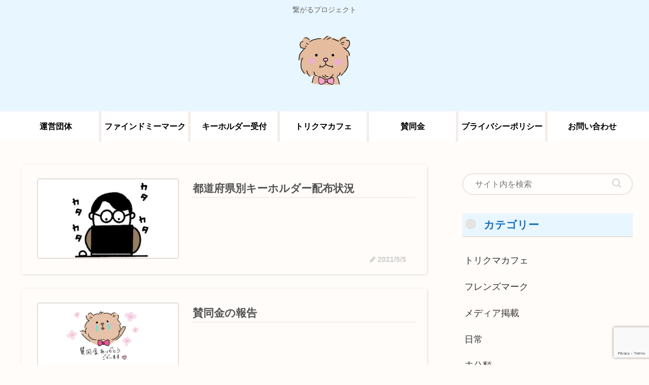

--- FILE ---
content_type: text/html; charset=utf-8
request_url: https://www.google.com/recaptcha/api2/anchor?ar=1&k=6LcX2zwnAAAAACmXdIlSMqxjUxTHDXiJ1ZXSeSFH&co=aHR0cHM6Ly90b3Jpa3VtYWNsdWIuY29tOjQ0Mw..&hl=en&v=PoyoqOPhxBO7pBk68S4YbpHZ&size=invisible&anchor-ms=20000&execute-ms=30000&cb=wlp3ptrmeub0
body_size: 48463
content:
<!DOCTYPE HTML><html dir="ltr" lang="en"><head><meta http-equiv="Content-Type" content="text/html; charset=UTF-8">
<meta http-equiv="X-UA-Compatible" content="IE=edge">
<title>reCAPTCHA</title>
<style type="text/css">
/* cyrillic-ext */
@font-face {
  font-family: 'Roboto';
  font-style: normal;
  font-weight: 400;
  font-stretch: 100%;
  src: url(//fonts.gstatic.com/s/roboto/v48/KFO7CnqEu92Fr1ME7kSn66aGLdTylUAMa3GUBHMdazTgWw.woff2) format('woff2');
  unicode-range: U+0460-052F, U+1C80-1C8A, U+20B4, U+2DE0-2DFF, U+A640-A69F, U+FE2E-FE2F;
}
/* cyrillic */
@font-face {
  font-family: 'Roboto';
  font-style: normal;
  font-weight: 400;
  font-stretch: 100%;
  src: url(//fonts.gstatic.com/s/roboto/v48/KFO7CnqEu92Fr1ME7kSn66aGLdTylUAMa3iUBHMdazTgWw.woff2) format('woff2');
  unicode-range: U+0301, U+0400-045F, U+0490-0491, U+04B0-04B1, U+2116;
}
/* greek-ext */
@font-face {
  font-family: 'Roboto';
  font-style: normal;
  font-weight: 400;
  font-stretch: 100%;
  src: url(//fonts.gstatic.com/s/roboto/v48/KFO7CnqEu92Fr1ME7kSn66aGLdTylUAMa3CUBHMdazTgWw.woff2) format('woff2');
  unicode-range: U+1F00-1FFF;
}
/* greek */
@font-face {
  font-family: 'Roboto';
  font-style: normal;
  font-weight: 400;
  font-stretch: 100%;
  src: url(//fonts.gstatic.com/s/roboto/v48/KFO7CnqEu92Fr1ME7kSn66aGLdTylUAMa3-UBHMdazTgWw.woff2) format('woff2');
  unicode-range: U+0370-0377, U+037A-037F, U+0384-038A, U+038C, U+038E-03A1, U+03A3-03FF;
}
/* math */
@font-face {
  font-family: 'Roboto';
  font-style: normal;
  font-weight: 400;
  font-stretch: 100%;
  src: url(//fonts.gstatic.com/s/roboto/v48/KFO7CnqEu92Fr1ME7kSn66aGLdTylUAMawCUBHMdazTgWw.woff2) format('woff2');
  unicode-range: U+0302-0303, U+0305, U+0307-0308, U+0310, U+0312, U+0315, U+031A, U+0326-0327, U+032C, U+032F-0330, U+0332-0333, U+0338, U+033A, U+0346, U+034D, U+0391-03A1, U+03A3-03A9, U+03B1-03C9, U+03D1, U+03D5-03D6, U+03F0-03F1, U+03F4-03F5, U+2016-2017, U+2034-2038, U+203C, U+2040, U+2043, U+2047, U+2050, U+2057, U+205F, U+2070-2071, U+2074-208E, U+2090-209C, U+20D0-20DC, U+20E1, U+20E5-20EF, U+2100-2112, U+2114-2115, U+2117-2121, U+2123-214F, U+2190, U+2192, U+2194-21AE, U+21B0-21E5, U+21F1-21F2, U+21F4-2211, U+2213-2214, U+2216-22FF, U+2308-230B, U+2310, U+2319, U+231C-2321, U+2336-237A, U+237C, U+2395, U+239B-23B7, U+23D0, U+23DC-23E1, U+2474-2475, U+25AF, U+25B3, U+25B7, U+25BD, U+25C1, U+25CA, U+25CC, U+25FB, U+266D-266F, U+27C0-27FF, U+2900-2AFF, U+2B0E-2B11, U+2B30-2B4C, U+2BFE, U+3030, U+FF5B, U+FF5D, U+1D400-1D7FF, U+1EE00-1EEFF;
}
/* symbols */
@font-face {
  font-family: 'Roboto';
  font-style: normal;
  font-weight: 400;
  font-stretch: 100%;
  src: url(//fonts.gstatic.com/s/roboto/v48/KFO7CnqEu92Fr1ME7kSn66aGLdTylUAMaxKUBHMdazTgWw.woff2) format('woff2');
  unicode-range: U+0001-000C, U+000E-001F, U+007F-009F, U+20DD-20E0, U+20E2-20E4, U+2150-218F, U+2190, U+2192, U+2194-2199, U+21AF, U+21E6-21F0, U+21F3, U+2218-2219, U+2299, U+22C4-22C6, U+2300-243F, U+2440-244A, U+2460-24FF, U+25A0-27BF, U+2800-28FF, U+2921-2922, U+2981, U+29BF, U+29EB, U+2B00-2BFF, U+4DC0-4DFF, U+FFF9-FFFB, U+10140-1018E, U+10190-1019C, U+101A0, U+101D0-101FD, U+102E0-102FB, U+10E60-10E7E, U+1D2C0-1D2D3, U+1D2E0-1D37F, U+1F000-1F0FF, U+1F100-1F1AD, U+1F1E6-1F1FF, U+1F30D-1F30F, U+1F315, U+1F31C, U+1F31E, U+1F320-1F32C, U+1F336, U+1F378, U+1F37D, U+1F382, U+1F393-1F39F, U+1F3A7-1F3A8, U+1F3AC-1F3AF, U+1F3C2, U+1F3C4-1F3C6, U+1F3CA-1F3CE, U+1F3D4-1F3E0, U+1F3ED, U+1F3F1-1F3F3, U+1F3F5-1F3F7, U+1F408, U+1F415, U+1F41F, U+1F426, U+1F43F, U+1F441-1F442, U+1F444, U+1F446-1F449, U+1F44C-1F44E, U+1F453, U+1F46A, U+1F47D, U+1F4A3, U+1F4B0, U+1F4B3, U+1F4B9, U+1F4BB, U+1F4BF, U+1F4C8-1F4CB, U+1F4D6, U+1F4DA, U+1F4DF, U+1F4E3-1F4E6, U+1F4EA-1F4ED, U+1F4F7, U+1F4F9-1F4FB, U+1F4FD-1F4FE, U+1F503, U+1F507-1F50B, U+1F50D, U+1F512-1F513, U+1F53E-1F54A, U+1F54F-1F5FA, U+1F610, U+1F650-1F67F, U+1F687, U+1F68D, U+1F691, U+1F694, U+1F698, U+1F6AD, U+1F6B2, U+1F6B9-1F6BA, U+1F6BC, U+1F6C6-1F6CF, U+1F6D3-1F6D7, U+1F6E0-1F6EA, U+1F6F0-1F6F3, U+1F6F7-1F6FC, U+1F700-1F7FF, U+1F800-1F80B, U+1F810-1F847, U+1F850-1F859, U+1F860-1F887, U+1F890-1F8AD, U+1F8B0-1F8BB, U+1F8C0-1F8C1, U+1F900-1F90B, U+1F93B, U+1F946, U+1F984, U+1F996, U+1F9E9, U+1FA00-1FA6F, U+1FA70-1FA7C, U+1FA80-1FA89, U+1FA8F-1FAC6, U+1FACE-1FADC, U+1FADF-1FAE9, U+1FAF0-1FAF8, U+1FB00-1FBFF;
}
/* vietnamese */
@font-face {
  font-family: 'Roboto';
  font-style: normal;
  font-weight: 400;
  font-stretch: 100%;
  src: url(//fonts.gstatic.com/s/roboto/v48/KFO7CnqEu92Fr1ME7kSn66aGLdTylUAMa3OUBHMdazTgWw.woff2) format('woff2');
  unicode-range: U+0102-0103, U+0110-0111, U+0128-0129, U+0168-0169, U+01A0-01A1, U+01AF-01B0, U+0300-0301, U+0303-0304, U+0308-0309, U+0323, U+0329, U+1EA0-1EF9, U+20AB;
}
/* latin-ext */
@font-face {
  font-family: 'Roboto';
  font-style: normal;
  font-weight: 400;
  font-stretch: 100%;
  src: url(//fonts.gstatic.com/s/roboto/v48/KFO7CnqEu92Fr1ME7kSn66aGLdTylUAMa3KUBHMdazTgWw.woff2) format('woff2');
  unicode-range: U+0100-02BA, U+02BD-02C5, U+02C7-02CC, U+02CE-02D7, U+02DD-02FF, U+0304, U+0308, U+0329, U+1D00-1DBF, U+1E00-1E9F, U+1EF2-1EFF, U+2020, U+20A0-20AB, U+20AD-20C0, U+2113, U+2C60-2C7F, U+A720-A7FF;
}
/* latin */
@font-face {
  font-family: 'Roboto';
  font-style: normal;
  font-weight: 400;
  font-stretch: 100%;
  src: url(//fonts.gstatic.com/s/roboto/v48/KFO7CnqEu92Fr1ME7kSn66aGLdTylUAMa3yUBHMdazQ.woff2) format('woff2');
  unicode-range: U+0000-00FF, U+0131, U+0152-0153, U+02BB-02BC, U+02C6, U+02DA, U+02DC, U+0304, U+0308, U+0329, U+2000-206F, U+20AC, U+2122, U+2191, U+2193, U+2212, U+2215, U+FEFF, U+FFFD;
}
/* cyrillic-ext */
@font-face {
  font-family: 'Roboto';
  font-style: normal;
  font-weight: 500;
  font-stretch: 100%;
  src: url(//fonts.gstatic.com/s/roboto/v48/KFO7CnqEu92Fr1ME7kSn66aGLdTylUAMa3GUBHMdazTgWw.woff2) format('woff2');
  unicode-range: U+0460-052F, U+1C80-1C8A, U+20B4, U+2DE0-2DFF, U+A640-A69F, U+FE2E-FE2F;
}
/* cyrillic */
@font-face {
  font-family: 'Roboto';
  font-style: normal;
  font-weight: 500;
  font-stretch: 100%;
  src: url(//fonts.gstatic.com/s/roboto/v48/KFO7CnqEu92Fr1ME7kSn66aGLdTylUAMa3iUBHMdazTgWw.woff2) format('woff2');
  unicode-range: U+0301, U+0400-045F, U+0490-0491, U+04B0-04B1, U+2116;
}
/* greek-ext */
@font-face {
  font-family: 'Roboto';
  font-style: normal;
  font-weight: 500;
  font-stretch: 100%;
  src: url(//fonts.gstatic.com/s/roboto/v48/KFO7CnqEu92Fr1ME7kSn66aGLdTylUAMa3CUBHMdazTgWw.woff2) format('woff2');
  unicode-range: U+1F00-1FFF;
}
/* greek */
@font-face {
  font-family: 'Roboto';
  font-style: normal;
  font-weight: 500;
  font-stretch: 100%;
  src: url(//fonts.gstatic.com/s/roboto/v48/KFO7CnqEu92Fr1ME7kSn66aGLdTylUAMa3-UBHMdazTgWw.woff2) format('woff2');
  unicode-range: U+0370-0377, U+037A-037F, U+0384-038A, U+038C, U+038E-03A1, U+03A3-03FF;
}
/* math */
@font-face {
  font-family: 'Roboto';
  font-style: normal;
  font-weight: 500;
  font-stretch: 100%;
  src: url(//fonts.gstatic.com/s/roboto/v48/KFO7CnqEu92Fr1ME7kSn66aGLdTylUAMawCUBHMdazTgWw.woff2) format('woff2');
  unicode-range: U+0302-0303, U+0305, U+0307-0308, U+0310, U+0312, U+0315, U+031A, U+0326-0327, U+032C, U+032F-0330, U+0332-0333, U+0338, U+033A, U+0346, U+034D, U+0391-03A1, U+03A3-03A9, U+03B1-03C9, U+03D1, U+03D5-03D6, U+03F0-03F1, U+03F4-03F5, U+2016-2017, U+2034-2038, U+203C, U+2040, U+2043, U+2047, U+2050, U+2057, U+205F, U+2070-2071, U+2074-208E, U+2090-209C, U+20D0-20DC, U+20E1, U+20E5-20EF, U+2100-2112, U+2114-2115, U+2117-2121, U+2123-214F, U+2190, U+2192, U+2194-21AE, U+21B0-21E5, U+21F1-21F2, U+21F4-2211, U+2213-2214, U+2216-22FF, U+2308-230B, U+2310, U+2319, U+231C-2321, U+2336-237A, U+237C, U+2395, U+239B-23B7, U+23D0, U+23DC-23E1, U+2474-2475, U+25AF, U+25B3, U+25B7, U+25BD, U+25C1, U+25CA, U+25CC, U+25FB, U+266D-266F, U+27C0-27FF, U+2900-2AFF, U+2B0E-2B11, U+2B30-2B4C, U+2BFE, U+3030, U+FF5B, U+FF5D, U+1D400-1D7FF, U+1EE00-1EEFF;
}
/* symbols */
@font-face {
  font-family: 'Roboto';
  font-style: normal;
  font-weight: 500;
  font-stretch: 100%;
  src: url(//fonts.gstatic.com/s/roboto/v48/KFO7CnqEu92Fr1ME7kSn66aGLdTylUAMaxKUBHMdazTgWw.woff2) format('woff2');
  unicode-range: U+0001-000C, U+000E-001F, U+007F-009F, U+20DD-20E0, U+20E2-20E4, U+2150-218F, U+2190, U+2192, U+2194-2199, U+21AF, U+21E6-21F0, U+21F3, U+2218-2219, U+2299, U+22C4-22C6, U+2300-243F, U+2440-244A, U+2460-24FF, U+25A0-27BF, U+2800-28FF, U+2921-2922, U+2981, U+29BF, U+29EB, U+2B00-2BFF, U+4DC0-4DFF, U+FFF9-FFFB, U+10140-1018E, U+10190-1019C, U+101A0, U+101D0-101FD, U+102E0-102FB, U+10E60-10E7E, U+1D2C0-1D2D3, U+1D2E0-1D37F, U+1F000-1F0FF, U+1F100-1F1AD, U+1F1E6-1F1FF, U+1F30D-1F30F, U+1F315, U+1F31C, U+1F31E, U+1F320-1F32C, U+1F336, U+1F378, U+1F37D, U+1F382, U+1F393-1F39F, U+1F3A7-1F3A8, U+1F3AC-1F3AF, U+1F3C2, U+1F3C4-1F3C6, U+1F3CA-1F3CE, U+1F3D4-1F3E0, U+1F3ED, U+1F3F1-1F3F3, U+1F3F5-1F3F7, U+1F408, U+1F415, U+1F41F, U+1F426, U+1F43F, U+1F441-1F442, U+1F444, U+1F446-1F449, U+1F44C-1F44E, U+1F453, U+1F46A, U+1F47D, U+1F4A3, U+1F4B0, U+1F4B3, U+1F4B9, U+1F4BB, U+1F4BF, U+1F4C8-1F4CB, U+1F4D6, U+1F4DA, U+1F4DF, U+1F4E3-1F4E6, U+1F4EA-1F4ED, U+1F4F7, U+1F4F9-1F4FB, U+1F4FD-1F4FE, U+1F503, U+1F507-1F50B, U+1F50D, U+1F512-1F513, U+1F53E-1F54A, U+1F54F-1F5FA, U+1F610, U+1F650-1F67F, U+1F687, U+1F68D, U+1F691, U+1F694, U+1F698, U+1F6AD, U+1F6B2, U+1F6B9-1F6BA, U+1F6BC, U+1F6C6-1F6CF, U+1F6D3-1F6D7, U+1F6E0-1F6EA, U+1F6F0-1F6F3, U+1F6F7-1F6FC, U+1F700-1F7FF, U+1F800-1F80B, U+1F810-1F847, U+1F850-1F859, U+1F860-1F887, U+1F890-1F8AD, U+1F8B0-1F8BB, U+1F8C0-1F8C1, U+1F900-1F90B, U+1F93B, U+1F946, U+1F984, U+1F996, U+1F9E9, U+1FA00-1FA6F, U+1FA70-1FA7C, U+1FA80-1FA89, U+1FA8F-1FAC6, U+1FACE-1FADC, U+1FADF-1FAE9, U+1FAF0-1FAF8, U+1FB00-1FBFF;
}
/* vietnamese */
@font-face {
  font-family: 'Roboto';
  font-style: normal;
  font-weight: 500;
  font-stretch: 100%;
  src: url(//fonts.gstatic.com/s/roboto/v48/KFO7CnqEu92Fr1ME7kSn66aGLdTylUAMa3OUBHMdazTgWw.woff2) format('woff2');
  unicode-range: U+0102-0103, U+0110-0111, U+0128-0129, U+0168-0169, U+01A0-01A1, U+01AF-01B0, U+0300-0301, U+0303-0304, U+0308-0309, U+0323, U+0329, U+1EA0-1EF9, U+20AB;
}
/* latin-ext */
@font-face {
  font-family: 'Roboto';
  font-style: normal;
  font-weight: 500;
  font-stretch: 100%;
  src: url(//fonts.gstatic.com/s/roboto/v48/KFO7CnqEu92Fr1ME7kSn66aGLdTylUAMa3KUBHMdazTgWw.woff2) format('woff2');
  unicode-range: U+0100-02BA, U+02BD-02C5, U+02C7-02CC, U+02CE-02D7, U+02DD-02FF, U+0304, U+0308, U+0329, U+1D00-1DBF, U+1E00-1E9F, U+1EF2-1EFF, U+2020, U+20A0-20AB, U+20AD-20C0, U+2113, U+2C60-2C7F, U+A720-A7FF;
}
/* latin */
@font-face {
  font-family: 'Roboto';
  font-style: normal;
  font-weight: 500;
  font-stretch: 100%;
  src: url(//fonts.gstatic.com/s/roboto/v48/KFO7CnqEu92Fr1ME7kSn66aGLdTylUAMa3yUBHMdazQ.woff2) format('woff2');
  unicode-range: U+0000-00FF, U+0131, U+0152-0153, U+02BB-02BC, U+02C6, U+02DA, U+02DC, U+0304, U+0308, U+0329, U+2000-206F, U+20AC, U+2122, U+2191, U+2193, U+2212, U+2215, U+FEFF, U+FFFD;
}
/* cyrillic-ext */
@font-face {
  font-family: 'Roboto';
  font-style: normal;
  font-weight: 900;
  font-stretch: 100%;
  src: url(//fonts.gstatic.com/s/roboto/v48/KFO7CnqEu92Fr1ME7kSn66aGLdTylUAMa3GUBHMdazTgWw.woff2) format('woff2');
  unicode-range: U+0460-052F, U+1C80-1C8A, U+20B4, U+2DE0-2DFF, U+A640-A69F, U+FE2E-FE2F;
}
/* cyrillic */
@font-face {
  font-family: 'Roboto';
  font-style: normal;
  font-weight: 900;
  font-stretch: 100%;
  src: url(//fonts.gstatic.com/s/roboto/v48/KFO7CnqEu92Fr1ME7kSn66aGLdTylUAMa3iUBHMdazTgWw.woff2) format('woff2');
  unicode-range: U+0301, U+0400-045F, U+0490-0491, U+04B0-04B1, U+2116;
}
/* greek-ext */
@font-face {
  font-family: 'Roboto';
  font-style: normal;
  font-weight: 900;
  font-stretch: 100%;
  src: url(//fonts.gstatic.com/s/roboto/v48/KFO7CnqEu92Fr1ME7kSn66aGLdTylUAMa3CUBHMdazTgWw.woff2) format('woff2');
  unicode-range: U+1F00-1FFF;
}
/* greek */
@font-face {
  font-family: 'Roboto';
  font-style: normal;
  font-weight: 900;
  font-stretch: 100%;
  src: url(//fonts.gstatic.com/s/roboto/v48/KFO7CnqEu92Fr1ME7kSn66aGLdTylUAMa3-UBHMdazTgWw.woff2) format('woff2');
  unicode-range: U+0370-0377, U+037A-037F, U+0384-038A, U+038C, U+038E-03A1, U+03A3-03FF;
}
/* math */
@font-face {
  font-family: 'Roboto';
  font-style: normal;
  font-weight: 900;
  font-stretch: 100%;
  src: url(//fonts.gstatic.com/s/roboto/v48/KFO7CnqEu92Fr1ME7kSn66aGLdTylUAMawCUBHMdazTgWw.woff2) format('woff2');
  unicode-range: U+0302-0303, U+0305, U+0307-0308, U+0310, U+0312, U+0315, U+031A, U+0326-0327, U+032C, U+032F-0330, U+0332-0333, U+0338, U+033A, U+0346, U+034D, U+0391-03A1, U+03A3-03A9, U+03B1-03C9, U+03D1, U+03D5-03D6, U+03F0-03F1, U+03F4-03F5, U+2016-2017, U+2034-2038, U+203C, U+2040, U+2043, U+2047, U+2050, U+2057, U+205F, U+2070-2071, U+2074-208E, U+2090-209C, U+20D0-20DC, U+20E1, U+20E5-20EF, U+2100-2112, U+2114-2115, U+2117-2121, U+2123-214F, U+2190, U+2192, U+2194-21AE, U+21B0-21E5, U+21F1-21F2, U+21F4-2211, U+2213-2214, U+2216-22FF, U+2308-230B, U+2310, U+2319, U+231C-2321, U+2336-237A, U+237C, U+2395, U+239B-23B7, U+23D0, U+23DC-23E1, U+2474-2475, U+25AF, U+25B3, U+25B7, U+25BD, U+25C1, U+25CA, U+25CC, U+25FB, U+266D-266F, U+27C0-27FF, U+2900-2AFF, U+2B0E-2B11, U+2B30-2B4C, U+2BFE, U+3030, U+FF5B, U+FF5D, U+1D400-1D7FF, U+1EE00-1EEFF;
}
/* symbols */
@font-face {
  font-family: 'Roboto';
  font-style: normal;
  font-weight: 900;
  font-stretch: 100%;
  src: url(//fonts.gstatic.com/s/roboto/v48/KFO7CnqEu92Fr1ME7kSn66aGLdTylUAMaxKUBHMdazTgWw.woff2) format('woff2');
  unicode-range: U+0001-000C, U+000E-001F, U+007F-009F, U+20DD-20E0, U+20E2-20E4, U+2150-218F, U+2190, U+2192, U+2194-2199, U+21AF, U+21E6-21F0, U+21F3, U+2218-2219, U+2299, U+22C4-22C6, U+2300-243F, U+2440-244A, U+2460-24FF, U+25A0-27BF, U+2800-28FF, U+2921-2922, U+2981, U+29BF, U+29EB, U+2B00-2BFF, U+4DC0-4DFF, U+FFF9-FFFB, U+10140-1018E, U+10190-1019C, U+101A0, U+101D0-101FD, U+102E0-102FB, U+10E60-10E7E, U+1D2C0-1D2D3, U+1D2E0-1D37F, U+1F000-1F0FF, U+1F100-1F1AD, U+1F1E6-1F1FF, U+1F30D-1F30F, U+1F315, U+1F31C, U+1F31E, U+1F320-1F32C, U+1F336, U+1F378, U+1F37D, U+1F382, U+1F393-1F39F, U+1F3A7-1F3A8, U+1F3AC-1F3AF, U+1F3C2, U+1F3C4-1F3C6, U+1F3CA-1F3CE, U+1F3D4-1F3E0, U+1F3ED, U+1F3F1-1F3F3, U+1F3F5-1F3F7, U+1F408, U+1F415, U+1F41F, U+1F426, U+1F43F, U+1F441-1F442, U+1F444, U+1F446-1F449, U+1F44C-1F44E, U+1F453, U+1F46A, U+1F47D, U+1F4A3, U+1F4B0, U+1F4B3, U+1F4B9, U+1F4BB, U+1F4BF, U+1F4C8-1F4CB, U+1F4D6, U+1F4DA, U+1F4DF, U+1F4E3-1F4E6, U+1F4EA-1F4ED, U+1F4F7, U+1F4F9-1F4FB, U+1F4FD-1F4FE, U+1F503, U+1F507-1F50B, U+1F50D, U+1F512-1F513, U+1F53E-1F54A, U+1F54F-1F5FA, U+1F610, U+1F650-1F67F, U+1F687, U+1F68D, U+1F691, U+1F694, U+1F698, U+1F6AD, U+1F6B2, U+1F6B9-1F6BA, U+1F6BC, U+1F6C6-1F6CF, U+1F6D3-1F6D7, U+1F6E0-1F6EA, U+1F6F0-1F6F3, U+1F6F7-1F6FC, U+1F700-1F7FF, U+1F800-1F80B, U+1F810-1F847, U+1F850-1F859, U+1F860-1F887, U+1F890-1F8AD, U+1F8B0-1F8BB, U+1F8C0-1F8C1, U+1F900-1F90B, U+1F93B, U+1F946, U+1F984, U+1F996, U+1F9E9, U+1FA00-1FA6F, U+1FA70-1FA7C, U+1FA80-1FA89, U+1FA8F-1FAC6, U+1FACE-1FADC, U+1FADF-1FAE9, U+1FAF0-1FAF8, U+1FB00-1FBFF;
}
/* vietnamese */
@font-face {
  font-family: 'Roboto';
  font-style: normal;
  font-weight: 900;
  font-stretch: 100%;
  src: url(//fonts.gstatic.com/s/roboto/v48/KFO7CnqEu92Fr1ME7kSn66aGLdTylUAMa3OUBHMdazTgWw.woff2) format('woff2');
  unicode-range: U+0102-0103, U+0110-0111, U+0128-0129, U+0168-0169, U+01A0-01A1, U+01AF-01B0, U+0300-0301, U+0303-0304, U+0308-0309, U+0323, U+0329, U+1EA0-1EF9, U+20AB;
}
/* latin-ext */
@font-face {
  font-family: 'Roboto';
  font-style: normal;
  font-weight: 900;
  font-stretch: 100%;
  src: url(//fonts.gstatic.com/s/roboto/v48/KFO7CnqEu92Fr1ME7kSn66aGLdTylUAMa3KUBHMdazTgWw.woff2) format('woff2');
  unicode-range: U+0100-02BA, U+02BD-02C5, U+02C7-02CC, U+02CE-02D7, U+02DD-02FF, U+0304, U+0308, U+0329, U+1D00-1DBF, U+1E00-1E9F, U+1EF2-1EFF, U+2020, U+20A0-20AB, U+20AD-20C0, U+2113, U+2C60-2C7F, U+A720-A7FF;
}
/* latin */
@font-face {
  font-family: 'Roboto';
  font-style: normal;
  font-weight: 900;
  font-stretch: 100%;
  src: url(//fonts.gstatic.com/s/roboto/v48/KFO7CnqEu92Fr1ME7kSn66aGLdTylUAMa3yUBHMdazQ.woff2) format('woff2');
  unicode-range: U+0000-00FF, U+0131, U+0152-0153, U+02BB-02BC, U+02C6, U+02DA, U+02DC, U+0304, U+0308, U+0329, U+2000-206F, U+20AC, U+2122, U+2191, U+2193, U+2212, U+2215, U+FEFF, U+FFFD;
}

</style>
<link rel="stylesheet" type="text/css" href="https://www.gstatic.com/recaptcha/releases/PoyoqOPhxBO7pBk68S4YbpHZ/styles__ltr.css">
<script nonce="gt4LGrXw7gT9mkCSlHM9AA" type="text/javascript">window['__recaptcha_api'] = 'https://www.google.com/recaptcha/api2/';</script>
<script type="text/javascript" src="https://www.gstatic.com/recaptcha/releases/PoyoqOPhxBO7pBk68S4YbpHZ/recaptcha__en.js" nonce="gt4LGrXw7gT9mkCSlHM9AA">
      
    </script></head>
<body><div id="rc-anchor-alert" class="rc-anchor-alert"></div>
<input type="hidden" id="recaptcha-token" value="[base64]">
<script type="text/javascript" nonce="gt4LGrXw7gT9mkCSlHM9AA">
      recaptcha.anchor.Main.init("[\x22ainput\x22,[\x22bgdata\x22,\x22\x22,\[base64]/[base64]/[base64]/bmV3IHJbeF0oY1swXSk6RT09Mj9uZXcgclt4XShjWzBdLGNbMV0pOkU9PTM/bmV3IHJbeF0oY1swXSxjWzFdLGNbMl0pOkU9PTQ/[base64]/[base64]/[base64]/[base64]/[base64]/[base64]/[base64]/[base64]\x22,\[base64]\\u003d\\u003d\x22,\x22wpbDnsK7wpXDksKAwrXCl0RINxzCgcOufcKmL1l3woJbwr/[base64]/ChWPDtz3DhsOQN8KmBUJ3DcKPw4XDo8KewoU5w7/Di8OidsO+w5pwwowQYT/DhcKYw7whXyd9woJSEyLCqy7Cqy3ChBlww4ANXsKNwqPDohpuwpt0OVnDvzrCl8KtJ1Fzw7YNVMKhwqYkRMKRw4ISB13CtFrDvBBFwp3DqMKow5Yyw4d9IS/DrMOTw7nDsxM4wq7CkD/DkcOTCmdSw6FfMsOAw4hzFMOCYsKrRsKvwr/[base64]/DhMKRwqRdOnzDg35Vw41Uw4LDhXEBw6ICQVVOXUPClyAZFcKTJMKZw6hqQ8OVw4XCgMOIwog5IwbCnsKow4rDncKEWcK4Cy1gLmMDwpAZw7ccw6ViwrzCkh/CvMKfw5Y8wqZ0MsOTKw3CgR1MwrrCjsOGwo3CgQ7Ct0UQScK3YMKMHcOzd8KROE/CngcMOSs+Q2bDjhtVwrbCjsOkfcKpw6oAXMOGNsKpMMK3TlhSUSRPFT/DsHI+woRpw6vDv1tqf8KKw73DpcOBP8K2w4xBJ18XOcOQwoHChBrDhzDClMOmWU1Rwqofwph3ecKRXi7ChsOjw6DCgSXCg25kw4fDm33DlSrCpRtRwr/DvMK+w74tw58wSsK3HmXCs8KqMMOEw4rDgj8lwqvCu8K3HjExdMOPFko7dMONXXvDl8Krw5PDmWROLApEw6nCn8Osw6JCwpjDrHbDsg1Pw7zCnDl4wqxXQh4TQm7CocKUw6HCicKew7INLC3DuAcOwrxhIsKgQcKew4vCsyQFVgrDi17DiFw/w5wZw5/Dmx5+V0t9E8KGw5Yfw40pwpogw4zDiwjCvSfCrcK8wprDnAwKecKVwr/DvzIGfMO1w5rDisK2w53DlEnCgxBESMOtIcK4OMKUw5nCgcKeFjFPwozCusOXTjcGH8KnChPDsngCwox2TlJnZ8OJa2/[base64]/CmR7CqUZYXMO5w7w0Ai3Cl8KwJMKPA8Oafx5ONknCqMKlch5pP8OSWMOBwplVMzjCsiUABCdBwoRWwr8kc8KjIsO7w5DDqHzCnR5mA1bDhGDCv8KLH8KPOhQgw4opZiDCnkA+wogzw6bCt8KbNU/CgxXDh8KATsKNYsO3w7koWcOTecK0d1XDlCJaN8OswoLCkzU1w4jDvMOOU8KbUMKbFEBdw45Cwr1zw5VYIy0Zc3/CvSnCosKwAjcAwozCscO3wqjCoxBWwpMKwrnDqg7DswEWwovCgMKdCMOBGMK0w4F2K8Kpwos1wpfCv8KwcDgcZsO+NsKHw53CkSI4w5U4w67Cv3XDinBqVMKiw6U+wp0MX1jDv8O7YWjDpnZ8TsKBHlDDrHLCuVXDtBJqGMKOM8Ovw5fDpMK0w5/DgsKIRsKjw43CtETDjU3DlzQ/wp53w5RFwr5wJsKsw63DrcOMDcKUwqLCnjLDoMKScMOjwrLCn8Orw6bCqMKxw4hywrgAw7F3YCrCtDHDtl8jasKhU8KucMKnw4rDugpOw6F/WDjCtxw5w7EWJhTDpsKswqTDn8KywrnDsS9vw4XCkcOBIsOOw7ljw4YaH8KGw7tdEMKCwoTDinrCncK4w4DCtDcYBsKIwr52Nx7DjsKzJ2bDvMO/[base64]/Dl0nDk8KPEcK7Pi5iMMOawromwpfDmgjCjsOOSMOdQSTDscKiecKjw5cnWTgHDFtxZ8ONfVnCu8OJb8OHwrrDtMOoS8OJw7NmwqDCrMKsw6cawo8HE8O7FixTwqtsT8Otw5Bhwqk9wpbCnMKmwrnCki7CmsKCbcK6LGs/W2J2FMOlR8K+w59/[base64]/[base64]/DqMK9HC/DoXERwqfCrWtBw6guRH9iBXNhwpPCpMKTEgQowo/CqXpEw4sjwrvCj8OASCvDkcKywr/Cnm7DlUZiw4jCiMK4EcKiwpXCmcOUw5MBwodydcKaEMKqLcKQwqDCqcKsw6fCmlPClS/[base64]/L8OiGsONwo3CjwXCmF0mw7DDklzDmx98wpjCiDEJw7R2WHsRw5Ysw6YTIk/DgTHClsKhw7TDvkfCp8K7OcOJL1BXPsKgE8O9w6nDh1LChsOMOMKOLx7Cg8K+wo/DjMKZC1fCosOqZMK1wpdFwqrDkcOpwp3CpcKCYm7CgX/CvcO2w7M9wqzCrcKuFB8LFi5twrnCvBNPJzHCjn5Rwo3Cq8Kcw5YbT8O9wpxCw4RBwqJEQC7DlsK4wpIqdsKXwqgVQ8Kewow7wpXCkAdgEMKswpzCosOTw7VzwrfDqjjDkX4AEjU+bU7DgMKPw5VcemEHw7TDjMK6w7XCpUPCqcOlWUo/woDCgVEJI8OvwqjDv8ODXcOAK8O7wp/DkWlXPGfDqxXCsMOLwpLCiwbCmsOhLSrCi8Ktw5EgaWTCsmnDjyHDly3CrQENw6/Dn0ZKa30xUcKuUiQASXvCuMKnaUMgRcOvFsK0wqUnw6RtUMKBeFtkwrDClcKNEQ3CscK6A8Krwrx1woZvdSMBw5LCvzDDjxxmw5hrw7QxCsO7woYORh/Cn8KVSFIuw4TDnMKLw5LCisOMw7DDsFnDsBzCsF3DiXTDlsKcdkXCgF88DsKdw6RUw4/Dil7Du8OHZWHDs0nCusOBAcKuZ8KewqnCkwcrw4s3wrkmJMKSwoxbwq7Dt0fDrMKVNzHCkx8SOsO1LH/CmxE9GEYaRsKwwr/[base64]/wpDDnynCo03CmRgQwp/[base64]/KQ/CvcKgOBhTIsOCScKyCsKZw73CnsOjw61Ib8OMBMOqw4Y6NU3DpcKZcF7DqQpJwrk2w61ED2PDm0J7w4Q1awXChCvCg8OHw7Y3w6Z7JMKgCsKMWcOUasOFw7zCtcOSw4fCo0gXw4YuBHZKdSkwKcKeHMKHAsKxcsORewgqwqEZw5vChMKoHsKnXsOrwpN8MsOjwocHw4/CuMOqwrBOw6c5wqTDqRUmSw/Do8OSZcKcwo3Dp8KPH8KTVMOnLU7DjMKPw5XCjUpYwrTDj8OuF8Ocw5ltI8Oww6LDpzlwYwIYwrZ5EEXDnwg/w7TDlcKiw4MfwoXDmMKTwpHCmMKkA0zClWnCgV/[base64]/w4zDu8K7w6siDMKbwqhGwpvDlQBraXonFcOTwq7Dq8OGw5rCscOPLy8fd01jJsKSwpVXw4Zewr7DmMO/woDCrQtcwoJxwoTDpMKdw4nCksK9IRUZwqIWD14Qwo3DsRRHwo5Qw4XDscKdwr9VF20vZMOOw4tgwoQ0DS4RWsOww7czaV1jfAbCiTHDvh40wo3CnWjDhcKyAkwuP8Kyw7rCh3zCvToVVALDh8Kzw45LwoNqZsKjwoDDnMOawqTDrcOsw6/ClMK7cMKCwrfCkwHDv8KBwr1ZI8KjIV4pwofChMOAwojCtzzCnz5Ww6PDmAwow7RywrnCuMOaOVLCrsOvw54Jw4TCu2RaACrCkjDDhMKPw5/DuMKgTcKHwqczIMOewrHCicOQfkjDuwzCnjEJwrvDs1HCo8KbBW1KKE/Ck8O+d8K9ZSTCvS3Cp8Kww4cIwqvCpSDDs2tpw5XDgDrCuD7ChMKQYMKrw57CgVJJGTLDty09EMOLZ8OLSAQzDX7DmXQTcQXDkBIIw4FbwrXCh8O0Z8Ozwr3CmcO/[base64]/[base64]/CuEoTwo7ChkMvw5LCgjZxfxHDqz3Dt8KIwqYJw5jCkMK+w6DDr8KUw6wlSioIfMK5OmE0w43Ct8OgDsOkLMO/McKzw5DChSsAIsO9UcOPwqthw6HDpDDDtQTDjMKuw57CglxtP8OJM052Cy7CosO3wpZRw5/[base64]/Ct8KyZMO/AsORwocRA8KewpckU8KFwqYqNsOmw4JzZm96dkbCk8O/D0DClSnDtGDDkwPDum9DAsKiXycRw67DjMKow4RAwrZVEMO9RG3DuCDDisKpw7h1G07Dk8OCwqoCTcOZwpXDisKGacOtwqXCmQpzwrbDo0UtPsOMwr/CocO4B8OJFMOrw4AsUcKjw7gASMOcwqTClj3Cn8K5dlPCssKTTsKiOsOZw5DDusOlRwrDnsOOwpnCh8OSTsK8woPCp8Osw4duwowRJjk8w49iZlVhXAzDin/DgcKrG8K7XcKDw7VLBMO4ScKfw4UMwobCkMKTw5/DlCfDsMOIWMKsYhtuRSfDu8OGMMOqw77DmsKwwqNew4jDlShlPnTCkw0MZUdTHWkbwq0bPcONw4puChLCnTbDnsODwohgwrdtOcKBOkHDtVUMXMOtZ1lywonCsMOgU8OJQGMLwqh6IizDlMOoJinChAdQwpLDu8KZwq5+woDDp8K/[base64]/wop1wrcpRnRdwoBSMcONwrIvWXvCigvCgEJjw6hBwro4EmDCoEPDh8OIwp87NsOewo/[base64]/Crwo4GcOow6IWwr3Du8OwcBZfIcKvGS3CiWzDicOGV8KpOwPCp8O/wrTDrijDrcK0Nyp5w71LTETCvlcTw6VbKcKcw5B7LMO1Rx/[base64]/CtDQEwpzCrmfCncKqwo46w4YaecOuAzB7w4LDiAnCvFfDgEPDpUzCm8OcN1lJw7Q0w7nCmEbCjcOyw51RwrBVO8K8wrbDvMOCw7TCuDB1w5jDiMO/KF0+wqnCmg5qRnJ0w7DCrUQ5EEjCr37CvGLCgsOjw7XDgGjDoXbDscKbI1xTwpvDpMKdwqnDs8OXMsKzwoQbaRvDshEzwpzDr10kVcKwEMK9aC3DpsO0JsKlD8KGwohswovCplvCpMOQCsKccsK4wqkkdsK7w4xVwrzCnMO3TWF7esK4wpM+WMKjbT/[base64]/DnC/Cl2PCnMOaMcKDw6tWwr3Dj8OjBcOsBTsvKcKbUQxVcsOnHsK+bsOwFMOYwpDDuU3Dm8K7w53CigLDljlQUhfCkTc6w5Bww7UTwq3DkgnCtCDCpcK3MMOkwrJrwqLDm8KTw6bDi2xsVcK3GMKBw77Cp8O+PQdvL0DDi14lwpfDnElBw7/[base64]/DiC7Cv8K3dMOJwr7DhmQ6dgJswoTDncO9wpXDs8Oiw57DgsKaRxgpw73DvHXDpcOXwpgXU1TDusOBXT1FwrbDr8KRw6Mlw7zDsxIrw50pwpRrclXDrwYMw4LDu8O/[base64]/DmMOuw6FHwo7CocKaTsK4wqQjU8Obw4rCuxw8GMKtwqQwwqsSwpfDp8KEwqJhCsK6dcKywoLCkw/DjHDDmFBlGBUuMS/CkcK8PcOkJWttM2jDoHFiEy8vwr4KV1TCtTE6MFvCsStSw4JowoQjZsOtS8OTw5DDpcO/SMKvw6UEFTJDaMKRwr3DqcORwqdDw4I6w5PDssKaZMOkwpsyQMKmwqYxw6DCpMOew7ZJA8KZdsOEeMO9w69Aw7dmw7NIw5HCkCc7w6rCvMKPw59VNMKODAvCrcOWe33Cih7DvcOvwoHDigkMw6rDm8O5TcO1bMO4wpI0Y1Nhw7bDusOXwqgNZ2PDicKVw5fCuV01wq/DrcOcCw/DlMOvVATDs8OsaTDCnUoOwojCuSXDgjZzw6F6f8O7Blg9wrnCgcKSw4LDmMKQw6zDjU5sLsOSwpXCmMOALhV0woXDoF5IwprDgGFSwoTCgcOgVT/DmCvCm8OKKUcvwpXCg8KpwqM9w4rCscOvwr18w5rDjsKYCXlGdg56NsK5w53DhU4ew5hSMnrDrMOVZMOdHMObAgJPwrPDoRNSwpjDkizDocOGw7g1fsOLw75/QcKGfsOMw4cBw6jCkcKpdE/CoMKdw5HCisOHwrrCncOZR3k5w5kkflnDm8KawpzCisOGw6bChcO8wonCtCHDqmpLwq7DmMK7HBd6VzzDqRwhwofDmsKiwrXDsm3Cl8Oow5dzw6zDmcKow5BlU8OowqPCiRPDvjbDoFpbbR7CkzA2V3I2wp1SfcOxUgAGYynDr8OAw4cuw7paw4/DkAnDt37DsMKXwoLCtcOzwqwaDcO+csOZNEJVOcKUw4LClRZmMnjDk8KpHXHCpcKQw6sAw7jCrjPCp3bCp0zCvw/[base64]/GMK0w4/DhsKWw6TCsDDClH0iOktLUnrDssO8a8KhB8K2IsKDwq09AWJBTWLChA/CiXVTwoLDvUhffsKDwpHDj8K2wpBNw7VvwprDg8K+wpbCvsKUFsK9w5DCjcOUwpEjShPCkcK0w5nCuMOFNkzCrsObwpbDtMKOflPDoyJ/wppJNsO/wrHDtX8Yw5YNUMK/elgqGytKwqHDsnkHO8OhU8KbAE4wQGVKF8ONw6/ChcKmK8KIJwlkAHnDviA9WgjCgMK1wqXCnEDDhl/DtcOfwrrCsQPDmhLCvcOFI8KbJcOEwqTCq8O7I8K+dMOQw5fCv3fCgGHCvWYwwprCrcO3BzJ3wpTDkABfw6kXw4FMwp0vBGEcw7QSw4M0DiJmRBTDmm7DvMKRfj1Nw7gnBijClEgUYsK1IcOEw7zCiwbCnsKQw7HCssO9IMO4XArCkjVEw6zDv03DgcO2w6o7wq/DocKWEgbDmRQNwpDDhSV7OjnDssOkw5cOw6HChxFIL8OEw4ZGwoTCj8K6w6rDimIEw6fDssKlw6ZXwrFSJsOkw5DDtMKGHsOSScK6w6TClcOlw7Vjw7DCs8Kjw7NPJsKvY8KiAMOhw5rCsVzCk8O/LT3DtHPCi1RVwqDDlsKoAcObwpgiwosaAwUZwroFI8Kkw6IrKGcFwpcBwqnDrXnDjMKiEEZBw5/[base64]/SXQcw4vDtnBvHsOyWW3DjgjCrkcwIsOxHQHDnMOEwrLDgW4NwqfDgBM2E8OpMkEBDkfChsKCwqRLORzDqcO1wr7CucKrw6AVwqfDjsOzw63CjlbDgsKYw5jDhxHCnMKfw7XDpMOCNhvDq8K+PcKVwo52bMKxBcOjMMKgP0olwqo4RcO2EGDDskXDgHnCrsOvZQ7Cmn/CqsOYwr7DokXCh8OwwqQQM1UGwqZtw405wo/Cg8K6S8K5JsK6ATjCn8KXYcOXZShKwrPDnsKzw7vDmMKew5nDq8Kkw5hmwq/ClMOXXsOKHMO1wpJuw7EywoAKJUfDnsOqRsOAw5Umw6NDwrkfFTdmw65VwrBYL8KDWVB+wprCqMOCw5jDgMOmdRLDjXbDsgvCgXXChcKnAMKCGyPDncOgP8Khw68kMi/DglvCuEPCpRQ9wpfCszU8woTCqMKGwox3woNpCHPDtsKUwr0AGXUkU8K1wqrDnsKuKsOUOMKrwoNna8Oow67DqsKMVwEqw5PChDMQQz1OwrjCusO1NsO9KyfCoX1dwq9TEHbCo8OHw7FHTT5NAsOvwpQJYcKqLcKcwrpzw5pZVQjCgE4EwqbCgMKfCk0/w5ACwqkDasK+w7LClG/DqsOteMOnwozCkRdyDjTDjMO0woTCpG/DjTUVw7lIJ03CkcOEw5QSecO2MsKVK3V0w73Ds3QTw6heX33DqcO4XW5gwqUKw57CvcOlwpUjwprDs8KZasKmw7hVTQZfSiMLZsKAJMKyw5tDwpM6w7oTVsOtRHV0UWJDw77DgjbDtMOrUSQub0pPw7XCm0V/[base64]/w5VRWjV4wo7Co1ljw7DCoMOyw5YCaMK/wqDDpMKjGcOIwpLDocOYwrjDnTPCt30XTUnDrcKBEEV2wpvDgsKZwqgaw5vDlcOLwprCrWNmaUhUwogBwp7Cvz0nw60/w5ATw4DDj8O6b8Krc8OlwrDCjcKYwpzCgSZjw6vCl8KJWQMKG8KuDgHDlgHCox3CgMKNcMKww6/Dg8OkSl7CpMKnw5IwIcKbw6jCiFvCusKPLnfDjTTCiQ/DsnbDtMOBw7Zyw6/CozrDhQAVw6kHw7ZldsKiYMO5w5hKwopIwofCj2/Du1cvw4XDj33Di03DkzBfwrvDscK2w5lkVRnCoQ/CocOBwoM2w5TDv8KzwrPCmV7ChMOJwrnDrMO3w4MbEgLChW/DuhwkIFnCpmQLw4kww6nCnnrCi2bCqsKvwqjCjxo1wojCncKOwpEzZsOgwqxCE1TDgk0OHcKRw7whw7/Ct8OnwobDt8O3LDjDosKVwpvChC3Dp8KJPsKNw6vCvsKgwr/DtDUTZsKeSFBPw6QawpJnwokgw5hrw5nDvnAgJcO5wpByw7QML1VQwojDiB7CvsK6wrDClmTDt8OFw6vDrMOefHNIGHdELm5YG8Oxw6jDsMKdw5hrKlcuGMKRwpk/cQnDjVlITEXDpyt9C08IwqXCvMKsKR1Uw61Sw7Z8wr/Cj2LDo8O/DV/DhMOww517wqMzwoAJw4HCug1DNMK9ZsKbwrdDwokWBMOASSUrP0vClwTDr8OawpPDpX4fw77CsHPDu8K4Lk/[base64]/fcK/LATClC/[base64]/Dt8KWfcODwpZsexLCinTCjsKsVsORw7/DssKlwqHClsOHwq3Cl0Z2wpUkWlrCml9yVHPCgD7CvcO/w6bDsmwVwoUuw50Bw4YMa8KJRcOzDSTDlMKUw6xnTRRFY8KHBmAgZ8K+woBPT8OSBsOYa8KSKRzDjEJtMMKJw4sfwp7CkMKew6/Dm8KBZT8kwrRlP8Oqw7/Dm8KqKsOAIsK7w6dDw6lPwoLDnHnCscKqH0Ilcz3DiXzClUgCLWJxdlzDjwjDiw/Dj8KfdlQHbMKlwq3DoHfDtBDDosOUwp7DoMOZwp5jwoF1RVrDpkTCrRzDlArDvynCvcOZacK8UcOIw6/CsWlsfGXCpsONwptdw6VdTxTCsAQaHAhKw4lEFhkBw7oBw6zDqMO1wpBSJsKpwqVAAWB+Y3LDkMKxNcODcMOwXylDwqBYJcK1YWZfwowQw4Zbw4TDmMObwpECYw/DuMKow6TDlSVwF08YQcKgOiPDnMKpwoJRUsKzZk09DcOiTsOuwqE/[base64]/DGHCogrCk2DDrkvDlcKcQMOECsO+V3/CnMOWcyTDlUZqXEXDnMKLPsOqwrgOMU98cMOkRcKMwoA+fsKew7nDvGgjDwHCsQROwqkXwqfCklfDsg5vw6Rpwo/[base64]/EHbCisOPRsKrwrnCn8KEBnliwoN7wpHDt1EXwrrDlzZzwr/CjcK3LXozJRdWZ8ONPl3CjABXVDpkORnCjjDCl8K1Ql8Nwp83EMOlfsK6Z8OFwrR2wpfDold7FCTCtkhTT2IVw7d/c3HDjcOKLmfCkmpJwowCHC4Bw6jDnsONw4HCi8Kaw7Fxw7DCsgdAwrzDkcOgwrDCjMO9bSdhNsOWXhnCv8KbRsO5EDTDhTcSwrHDosOLw4jDtsOWwo8lR8KdERXCvcKuw7kFw4rCqiDDnsKFHsOaJcOkAMKKfUUNw7duIsKaCGvDrMKddhrCgz/Dpx42GMKDw5A6w4BIwqtpwop6woU1w7RmAmo+wqh1w6ZuRW7DvMOZBsKuLcObDMKHZMOyb0TDoS8aw7geeQXCscK/[base64]/[base64]/TBfCiGofWsKYwpTDgcONwoVqW2PDr3jDj8OpQQjDsB11WMKuE2bDj8OBWsOsHMOpwopeJ8OVw73DvsOLwoPDjixaICXDhCkyw7JHw7QGeMK6wpHCtcKKw486w4bClTkZw6LCocKIwrXCsEwjwo0bwr97AMKDw6PDoCbCh3HCrsOtesKWw6zDg8KgIMO/woDCncOUwqc9wrthWEvDvcKpACZ8wqTCn8OHwqDDpsKOwq9vwoPDp8OHwoQpw63CksOVwpnCosKwUhcEFBjCgcKBDMKaTC/[base64]/wrfCsknCgADDucOPCMKQXsKqwo7DskVfaFc8w4/CqMOHW8KXwoIEN8OZUWDCgcKYw6nCpwTDv8KKw6XCvMOrPMO1ciZzPcKWBiMpwqFqw7HDhQdrw5NAw4ENYB7CrsKLw5RKTMKJw43Ck3oMVMO4w7LDo2rCiignw7QNwogwLMKie1kewq7DgMOLFW1ww6sqw77DrhZdw63Cplc1cQzClhEffMOrw7/DmkNVC8OWbBMvFMOmOwIMw5jCvcOlDSLDnMOLwqvDhxIqwqXDpsOhw4JOw7XDtcOzJcOVVAF+wonCqQPDq1xwwo3Clwt8wrjDlsK2U2Q+GMOqChVoM1zDosKhWcKmwpPDg8K/Vg89wo1NXsKPcMO+VcOQC8OKCcOVwoXDkMOzVCbChxQ/w7LCuMKudcKlw4tzw4TDh8OJDxVTYcOsw7HCtMObbio+V8O3wpV/[base64]/[base64]/DviHDhMOpw6zDmsOtH8OfwqLCt8OsQ8KWwpjDtcOTfMOYwpFCAsKqwpjCrcOhfsOAKcKqBAvDh30LwpRew6DCqsKaO8KWw6fDq3hjwqfCsMKVwpRXIhfCrsORVcKYwq7CvTPCnz8lw58Kwo8Yw51PeAHDjlELwp3Dq8KtKsKeFEDDgMKgwrkdwq/DviZrw614GibCqnfDmhpIwoVbwpBOw59VQF7CjMO6w4NtVlZMV1U5YHo2WMOOdl8uw4V+wqjCgsOzw4Q/Fkt5w4g/DBhowrPDh8KzIA7CoVl0GMKSdmgyVcOEw5PDocOMwocDFsKsekEhNsKEfMOnwqQMScKIEgXDvsKIwqbDp8K6GcKmYgbDvsKFw4PCiTrDucKlw51xw4M2woDDmMK/wpwQPhsMQcKPw6gOw4fCsSAcwoQnS8O7w58GwoMuFsOqasKfw5/DjsKfbsKOwp0qw73Dp8O+ARYPFMK0LinCiMOEwoZmw4hIwpYFwrjDv8O4YMKRw5XCuMK1wpM0bGfDh8Kzw6fCg8KpNxJrw6/[base64]/DgTQdRsOdRMKrwogGwo7ChsOzDcOzw7HCsHbDnx/CiFjCmmvCs8K8MEfCnhxhNCfCk8OpworDlcKDwo3CpsKGwprDvhF9ZgFvw5bDgUx+FEccFAYEB8OYw7HCg1s8w6jDmR1Iw4d7UsKdQ8OXw7DDoMKkQR/DusKtU1cUwpHDt8OkXyVHw6B7bMKqwpTDvcOvwr8Dw7d9woXCs8OOGsOMCzsBP8OIwroOwqLClcK1V8KNwpvDvUHCrMKXQcKkVcKqwqosw77DsTcnw5XDmMO/[base64]/CscOiwrlFw4nDhcKBwrIyw6zDv8Kqw43Cr8KTw7kAH2DDucOsPMOXwoLCnXJbwqTDolZew4xcw64eEMOpw5wewqotw6rDjz4ewrvDgsOVN13CvBtROntWwqtyKMKJdTE0w5ppw6fDscK+CcKbS8O+YkHDsMK1ZDrCrMKwIFE3GMO/[base64]/DksOfJDcYdkgBw4Iqw6kGw5HDhMOYekjCvcKYwqxEORcmw6Vuw77DhcO0w7QWCcOOw4LDmzjDmCFGKMOIwp1iG8O/c0/[base64]/Cr8OPCMOtIcOlwrPDjMOpU05FNGLCqcOMFy7DrMK6FsKcCsKtYT/CqnBgwozDkgfCsVzDsBBEwqPDq8K0wrLDmgR8WMODwrYPJR8Nwqt1w757GcOHwqB0wrMqBklTwqgWasODw5DDuMOdw4gydcOcwq7DksKDwq98HGbCtMKfa8OGThfDsXw2wo/DiWLCtgBQw4/CksKQLcOSN2fDl8OwwpMYEMKWw4rDsTN5wpowPsKURMKvw4jChsOANsK8w417UcOHZ8O0NU8vwpDDiRXDhALDnA3DlVXClihoVEkYAUVfwo/[base64]/DkMOVRGHDpMK2wq94LGlCF8OtJ8K1PCRsPXrDpmHCggg7w6nDt8K3woNoVALChXkYOsKnw5jCvRjCvHvCiMKla8KwwpIxAMK1JVwLw799LsOcLFlKwqjDv3B0Z05gw53DmBwuwoQzw4MOWl1RW8K9w40+w4gzDsOww55EHcOOCsKTD1nDpsKYQFBVw7/DksK+dUUYET7DmcOXw7NpIS81w4gywojDm8KsX8Olw40Nw6fDsR3DocKvwpTDhMOvesOCTcO2w6/DhcKkFsOha8KowojDrz7DvH7CjE1TNirDmMOHwrvDsh7CscOLwqJkw7TCm24cw4XCviM6ZcK3V0rDrgDDvxzDkjTCt8K6w60ub8KAS8OfEcKFE8OEwp/[base64]/DjsORw4VXd8OMTw18w5HCsnVFXmNlB8OXworDvGRCw4UNVcKsLMORwoPDnmvCoAXCtsOBXsOGYDbChcK0wp/DoGcSwpBPw4UHLsKkwrVjVTHCl3MmSQdIE8KOw7/Dt3xzdnE5wpHCgcKoe8OFwobDm1/DmRjCkcOWw4guSTd/w4MfFsKsG8KDw5DDjnIzfsKawrFiQ8OGw77DjT/DqyLChX8IWcOGw5RwwrFewqFZXkfCqMOyeEE3M8K1XGQOwo42DjDCocKMwrA7ZcOBw4Mgwq/[base64]/DlTchwrwiTEPDmgPDmcO7Sn1EVcKOLsK1wp/DvGJCw7zCgWvDtwPDgsOcwr4tcWrCkMK1ajV4woU5wq4Sw4/CncKIbgFxw6XCo8K5w7I4T13ChsOXwoHCsG5Ww6HDs8KbKhxKW8OrEcOuw4nDtSDDhsOLwqzCjMOdGMOXW8KQJsOxw63CmWPDtWpkwrXCrXlEPwB3wr0oN1snwqjChBLDt8KjU8OSdMOXQMKTwqrCk8O/f8OPwqfCnMO+TcODw5LDtsKoDTvDoyvDjj3Drz5kMikEwpTCqQfCvMOQw4bCn8K3wqxtFsKtwqh4PR1zwpVXw6N+wrrDoVowwpTCszsVO8ObwoDDscKAQWjDl8OPMsOkX8KQNkt7XEfDs8OrTsOZwoRMw4DCmwIRwpcww5PCgMKHemJQNyoFwrPDlhvCkkvCi3/DgcOxDMK9w4PDjiLDqcKeWU7DmTFYw7MTQsKJwqLDmcOHLcOYwozCpsK+B2DCgWLCoBDCumjDtzEuw4YZHcO+R8K9w7whZsK/[base64]/CjiN2wr3Dm8Odwok5wo03R8OSw5PDkcO/[base64]/Dm8Oww4RqakMiV8K7w5jCncKzwqxXw6Z1w6o1wo5Xwq46w6NVI8KWDVI/wojCisOswqnCosKHSE8owo7DnsO+wqZ3fyfDkcOFwpVnA8KkKTcPHMK6O3tzw6pMbsO8DD1DIsK+wptcEcOoRh3Dr0MUw7ldwr/DuMOXw63Cq27CmMKEJ8Kmwp3CkcK4eDDDqcKIwobClRPDqnUbw5vDvgIPwoZPYCrCvcKawprDjELDlWrCgcKywoBBw70cw6MkwqUcwrPDoS0oJMKXbsOLw4DCuXhqw7wkw44uFMOPw6/CmA/CmcKTEsO6fMKXw4XDpFTDoA5RwprCmsOKw4lZw7p1w53CncKOXl/DpxZLNVTDqT3CrjfDqDVuH0HCr8KGdU9+wrDCrVDDvcOoBMKrMXZSZsOdb8OLw5LCsl/ClsKeMMOfw5bCuMKFwohdeUHCgMK0wqJJw6nDmMKEGcKZKsK8wqvDucOKwogeQMOmS8Khc8OlwpxYw71FREpVawvCscKPIm3DgsOsw7dNw67DgsOyZ0TDjEZxwrXCihs+FGw/IsK5WMKAWEtgw6XDrGZjw4/ChDJ2PcKTcSnDkMOhwrAKwqx5wrVyw5TCtsKHwo/DpW/[base64]/w7VEwo7ChcOqVsOnGcKmAMKlO00LwoPDnyPCvyjDuwDDs3nCpsK5fcOPXGw2EE9ME8OVw4xcw65nXMK9wo7Dj20jIg0Iw77CjTgOdBHCjCA9wozDnRcdKMK7aMKrw4HDuU9Kwpwfw4/ChsKxwpHCojkkwp5Vw7VBwoPDuhRFw5cVHSgzwrc0TsOSw6bDrwA+w6s6PsKAwqPDnMOIwoLCgmJgYEgVGinCgcKnc2PDtAQ6cMO8JsOmwr0dw5/CkMOVPUVubcKec8OWa8Opw5VSwpPDtMOmGMKVAsO/wpNGAT12w7Ucwr52UTkNAn/ChcKjLWzChMKnw5fCkS7DpcK5wqHDtgoLez0rwo/DncOXDHo6wqIYKQh8WxPDkB9/w5DClsO2Q3E9YTAWw7zCnVPCpFjCrMODwo7DkC0Rw4Jlw5wYJMOmw4fDnjlJwoAvGkVcw54ODcOpJjfDgSk6w609w7fCnnJGZwwewr4YAMOMPVZFMsK9bcKzfENow7zCv8Kdwo9tGjHCijjDpWXDoUxlExbCt2zCkcKNJcOMwoEtSxA/w6M0NArCiiUsWRBTPh9IFQ0ewpJhw7NAwowpFsK+C8OOdHPCpBR0FirCtsOGwrLDvsOWwpVULsO1PWzCt3zDnmBWwoISccO/SDFOwrIEwoHDlsOSwohyWR4ywoxtX1bDq8KcYS0BQl9NXmhQFCl7wp9qwpHClTcrw4Iuw4oAwrEuw7wfw58Ywq8wwpnDgATChgVqw7/DimVpNQMUcFERwr59CGcMBGnCo8Obw4vDuX/CikjDgC/[base64]/dcKQw7cyDMKbHsKkwr4owrgiY8KJw7c4wo7CuwY3X2ESwrTCsHPCp8KHO3jDucKhwr8twrLCiSrDqyUSw60hFcKTwoEBwp0OL2/[base64]/DuhZ0Dm/CnXDDu8OKbnQPw7PDlsKrwqYzwqbDinDDm0fCoX3DjWcoOxHDl8Krw6tmeMKoPj97w4M8w6Aowp/[base64]/[base64]/[base64]/[base64]/CtMKBbcK0wq/CjMKawoLDr3gaDsOhwoNTw5QNHsK5w5bDhMKtHxfDhMOsXg3CqMKVLgjDmMKWwo/CpFfDqjvCo8KTw5xbw6/ChMKpFGfDkRHCvnfDgcOrwo3ClxDDi0cmwr0yCMKjBMOPwrzDuznCuz/Doj/CiyhwBXsxwpwwwr7CtgYdUcOvCcO5w4VeTTIqwpYwdl/Cng3CpsOMw6TDksOKwrIAwqRcw698csOqwrkvwq7DksKDw7EFw6jCoMK4WMOlQcOkAMOpPBorwrQfw415P8O6wo4TWxnDrMK6O8K2SQPChcOEwrzDuCHCr8KYw4kRwrIQw4E3w6DCkQAXBsKbSGl9IMK+w5BbABkCwpvCtBDClWZyw7zDgXrDuFPCvUV+w7w/wrnDo0x9E03Dl0bCjsKvwqpJw4dJDsKcw4fChkvCosOLw4V2worDlMO5w4bDgxPDtMKPwqIBS8O3NQ/CiMOJw4ZJZ052woInUsO2wozCiEDDqsO0w7/[base64]/Cswd+wrLCicOLaMKVwqc7wppCw4DCgsKAGWR0IC1ewobDlcK9w5VGwqbCpGDCgj0pBADCrsKDRgTDh8OXW3LDj8KfHE3DpTfCqcO4BzPDig/DgMKzw5pVYsOMW1d/[base64]/acKFB2XDjj4dw4pHb2nCll5TD27CgMOrFMO5w4/ChGUTw5UYw4Q3wr/DoWEawoTDqsK7w5tOwpvCvcKWw5xIC8Oow5vCpTcjOMOhAcOhRV4zw4YHCDTDucKwP8Kaw60vNsKVHybCkn3Co8Kcw5LClMKEwpgoEsK0ecO4wr3DksK0wq54woLDoUvCs8KywppxESl2YQlNwrjDtsKMZ8O+B8KNGT/DngfDrMKQw44zwrk+UcOaXx1Ew53CqsKwH0VMSn7Cu8KrGCTDqmBoPsOnBMKtIhwjwrTClcOKwpLDpC9eXcO/w47DnMKZw6ICwoxcw6F0wrTDksOPQMOAB8Ohw6M1wrEzB8KTDFApw4rCnz4Bw4bChxkxwpfCl3XCsFYUw7DCgMOZwqlROQvDlMOTwrwnFcOmVcKAw6A3JMOeaXN6VnjDpsKLRcKEAsO0cSNcV8O/HMKxbmw7EwPDqsOGw5pBBMOlcEgMSXAow6nCk8OqCW3DlXLCqCnDvSXDocKkw5IwcMORwrHCjGnCrcOrTRTCoV4bSj4TScK7c8KicRLDngRGw50TDSDDhcKww4zCjsOsETgKw4PDk0JNSjDDvMK6wrbCssOyw4DDhsKNw5rDnsOkwr5LbHTCrsKhNXsBNsOtw484w4/DssO7w4XDjXHDpMKjwrzCvcKuwo8uacKDeXHDusO0YcKsB8KFw5DDpzgWwod6wqR3ZcKwN0jDlsK4w6LCu2TDp8O4wrjCpcOdXzo6w4jCusK1wrbDmFJew4B/VsKPw6wPOcObwpRTw6VCVVxVYFLDvi1YaHhsw74kwpPDlcK2wq3DtiBLwrNlwq0QMH8iwozClsOZRsOQU8KSR8KtXEIzwqZBw7DDp3fDkgvCs0Z6BcOHwqJrK8ONwq4wwo7Dkk/DqkEUwpHDk8Kaw5HCicOKI8OkwqDDtcKbwptcYMKGdhhSw6fCocOPw7XCtHYLQht4AMKRCXvCicKpQiLCjsKsw6fCpsOhw6PCh8OxYcOIw5TDhsK0R8KvVsOVwrUyDA/Cr1JOZMKuwr7DicKxBMOpWsO0w4BkAF7CpUjDnTdxEQx/VgVzJFUqwq8ewqAVwqHCjcKcGcKfw4rDnUFLB1ULVsKXVQjDv8Kuwq7DmMOkbmHCoMOoMl7DqMKnGmjDnx9qwpjChUI8wpLDmz9dODXDlsOhLlYJcjVgwq/DgWZgOSkgwr0SKsOAwpUTCMK1wpVAwpw9TsKbw5HDiFIkw4TDrDPCr8KzazzDoMOkWsOQZsOAwqPChsKLdX4Ww7bCnRF5QMOSwpMaZCHDvg8Fw4VqY11Uw6bCrWlbwrXDo8OKTsOrwo7Csi/DhVY9w5zDlBxjLjBFMALDqGdyVMOUJS7Ci8OnwpV+OHJdwogAw6Q2MEjCtsKJDnlAG21CwpLCu8KtTTPCqF/Cpzg0Z8KTdcK0wpgywqbCmcOdw5jCgMOtw4QrBMK3wrlRacKQw67CslvCvMOQwrvCv19Nw7fCpmPCuTXCo8OJfz3DiU1Bw7LCn1E8w4/[base64]/ClRLDvMOEwqbDkG5SbcOJwoMfJMKlwoLCmnxuMHPDhFR6w5vDg8KSw44vbC7CmC1Dw73DuVkUIkzDlj1uQcOKwo9gS8O2Ri5Vw7fCi8Ktw7HDocOew6LDhVzDlMOPw67DiE3DicKiw7bCgMK/w7ZlFiXDjsKFw7/Dl8OlPRAnWDDDkMOAw5I/cMOtZsKkw7dFWsO5w51gwqvCgMO4w5fDssOGwpfCnCHDjiPCs27DncO4XcOKYcOtb8O1wpjDncORDVbCpl9MwqIqwo8+w43CvsKBwrtVwq/Ct38XTicswpMPwpHDtC/[base64]/CgmIIw50cw4HDp8OaQHLDjsOCVVjDtsKYwr/Cr8O5w43ChcK7VMOWBgfDkMK0JcOsw5MgSgDCisOmwpEkJcOqwqnDtkUBesOCJ8Kmw7vCg8OICAfChsOvPMKFw6/DlFTCuxnDqMKMJQ4ewobDl8OQfBMSw4Bxwp8gEMOcwpxLM8KBw4DDmzTCmBc6H8Kew4LClCBQw6nCmSJrw70Rw68ww5h5C1jDjTHDg0DDh8OjdsO0HcKew4bClcKzwpUtwpTDicKWCsOLw5p9w51WCxcJJT06w4/DmMKxOQzCosKdU8KMVMKZWk3DpMO2w4fDkjMqdX7Ck8OJccO+w5ADRgjCtl9PwrTCpGvCglDDsMOIbcOPU1DDsTvCuTzCkcOAw5LCjMOWwoHDqxdpwo3DtsOGO8OFw4tyWsK7csOpw54fGMKYwp5lYcKywq3CqDIGDkTCq8O0TClXw7F1w43CmMO7E8K3wrl/w4bDjcOaFVMbEsKDBcK2w5jClQPCn8OXwrfCtMOCZ8KFworDu8OqJAfCnsOnA8OjwrATOgAGAMOhwox2P8O2w5PCtzLDusK4byLDr1/CuMK5HsK6w6LDgsKsw5AQw5Q1w6Yqw4A/wpzDhU1Tw7bDisODXG5Qw4Jtw51ow5c/w6wCC8O6wr/CsDwaNsKWJcKEw5PDs8OIPw3CrwrCp8O5GcKHS2XCu8OjwpvDjcOeRmHDt2o8woEcw7vCs0pUwrASSwLDlMKaCsOLwqrCixwPwok+O27DnA\\u003d\\u003d\x22],null,[\x22conf\x22,null,\x226LcX2zwnAAAAACmXdIlSMqxjUxTHDXiJ1ZXSeSFH\x22,0,null,null,null,1,[21,125,63,73,95,87,41,43,42,83,102,105,109,121],[1017145,391],0,null,null,null,null,0,null,0,null,700,1,null,0,\[base64]/76lBhnEnQkZnOKMAhmv8xEZ\x22,0,0,null,null,1,null,0,0,null,null,null,0],\x22https://torikumaclub.com:443\x22,null,[3,1,1],null,null,null,1,3600,[\x22https://www.google.com/intl/en/policies/privacy/\x22,\x22https://www.google.com/intl/en/policies/terms/\x22],\x22QFWGd1BrCJLseWnzcN3YIApNBsJZZGF/K0b/iQAaYiI\\u003d\x22,1,0,null,1,1769154541635,0,0,[127,85,143,179,35],null,[244],\x22RC-1ToTVIeWjbMxuA\x22,null,null,null,null,null,\x220dAFcWeA5DmioaLDyNJi2os_bpAkBiNfuopCWQ7vXLv_dks5Mg1aCpsjeePR0QdKiKA6Hspr15hvcRk-slmQD736DKHPmsl8-KAw\x22,1769237341569]");
    </script></body></html>

--- FILE ---
content_type: text/css
request_url: https://torikumaclub.com/wp-content/themes/cocoon-master/skins/mil-light/style.css?ver=6.9&fver=20210107120516
body_size: 7438
content:
/*
  Skin Name: みるらいと
  Description: ふわっとした居心地のよいシンプルなデザイン。「みるめも」というサイトのデザインを「らいと」に表現したスキンです。
  Skin URI: https://mil-light.milmemo.net/
  Author: みるみ
  Author URI: https://milmemo.net/
  Screenshot URI: https://milmemo.net/wp-content/uploads/cocoon-skin-mil_light-main-image-1999x1051.png
  Version: 1.0.1
  Priority: 13
*/

body {
    color: #4e4e4e;
    background-color: #fffcf9;
    animation: pageload 0.777s ease-in-out;
}
@keyframes pageload {
    0%    {opacity: 0;}
    100%  {opacity: 1;}
}
strong {
    color: #454545;
}
.a-wrap:hover,
.pagination-next-link:hover,
.comment-btn:hover,.widget_recent_entries ul li a:hover,
.widget_categories ul li a:hover,
.widget_archive ul li a:hover,
.widget_pages ul li a:hover,
.widget_meta ul li a:hover,
.widget_rss ul li a:hover,
.widget_nav_menu ul li a:hover,
.tagcloud a:hover {
    background-color: #faf5f0;
}
.pagination a:hover {
    background-color: #eee6da;
}
.header-container, #main, #sidebar, #footer {
    background-color: transparent;
}
#index-tab-1:checked ~ .index-tab-buttons .index-tab-button[for="index-tab-1"], #index-tab-2:checked ~ .index-tab-buttons .index-tab-button[for="index-tab-2"], #index-tab-3:checked ~ .index-tab-buttons .index-tab-button[for="index-tab-3"], #index-tab-4:checked ~ .index-tab-buttons .index-tab-button[for="index-tab-4"] {
    background: none #72695c;
    border: 1px solid #72695c;
}
.index-tab-buttons .index-tab-button {
    background-color: #fcfaf8;
}
.blogcard, .ecb-entry-border .entry-card-wrap, .page-numbers, .pagination-next-link, .comment-btn, .index-tab-buttons .index-tab-button, .border-square a, .author-box {
    border-color: #ebe9e8 #e5e2e0 #e9e6e2 #e3e1de;
}
.list-more-button {
    padding: 0.5em 2.1em;
    color: #434343;
    border: solid 2px #d3cdc3;
}
.list-more-button:hover {
    background-color: #faf6f1;
}
.ecb-entry-border .entry-card-wrap {
    border: 1px solid #d6d2cd;
    border-radius: 5px;
}
.post-navi-default.post-navi-border a {
    border-top: 1px solid #dcd5cf;
    border-bottom: 1px solid #dcd5cf;
}
.breadcrumb.sbp-main-before, .breadcrumb.sbp-footer-before, .breadcrumb.pbp-main-before, .breadcrumb.pbp-footer-before {
    background-color: transparent;
}
.read-time {
    border-top: 3px dashed #f2ece4;
    border-bottom: 3px dashed #f2ece4;
    margin: 0 13%;
    padding-top: 1.5px;
}
.eye-catch img {
    border-radius: 5px;
}
.toc {
    margin: 3em auto 1em;
    padding: 1em 1.6em 1.1em;
    font-size: 0.9em;
    line-height: 1.8;
    border: 1.3px solid #ded8d4;
    border-radius: 5px;
}
.button-caption {
    display: none !important;
}
.bc-monochrome .sns-share-buttons a,
.bc-monochrome .sns-follow-buttons a {
    background-color: #706762;
}
.sns-share-buttons a {
    border-radius: 7px;
    background-color: #606060;
}
.sns-share .sns-share-buttons a .social-icon {
    margin-bottom: 2px;
    font-size: 23px;
}
.sns-share-buttons a .share-count {
    right: 7px;
    bottom: 4px;
}
.bc-brand-color-white.sns-share a,
.bc-brand-color-white.sns-follow a {
    background-color: #fcf9f5;
    border: 2.3px solid #606060;
    color: #606060;
}
.bc-brand-color-white.sns-share .twitter-button, .bc-brand-color-white.sns-follow .twitter-button {
    color: #69b4e0;
    border-color: #69b4e0;
}
.bc-brand-color-white.sns-share .facebook-button, .bc-brand-color-white.sns-follow .facebook-button {
    color: #5a71a2;
    border-color: #5a71a2;
}
.bc-brand-color-white.sns-share .hatebu-button, .bc-brand-color-white.sns-follow .hatebu-button {
    color: #4b83c5;
    border-color: #4b83c5;
}
.bc-brand-color-white.sns-share .pocket-button, .bc-brand-color-white.sns-follow .pocket-button {
    color: #ec6a7a;
    border-color: #ec6a7a;
}
.bc-brand-color-white.sns-share .line-button, .bc-brand-color-white.sns-follow .line-button {
    color: #73c173;
    border-color: #73c173;
}
.bc-brand-color-white.sns-share .pinterest-button, .bc-brand-color-white.sns-follow .pinterest-button {
    color: #c35662;
    border-color: #c35662;
}
.bc-brand-color-white.sns-share .linkedin-button, .bc-brand-color-white.sns-follow .linkedin-button {
    color: #258abf;
    border-color: #258abf;
}
.bc-brand-color.sns-share .twitter-button, .bc-brand-color.sns-follow .twitter-button {
    background-color: #5ea8d4;
}
.bc-brand-color.sns-share .facebook-button, .bc-brand-color.sns-follow .facebook-button {
    background-color: #5a71a2;
}
.bc-brand-color.sns-share .hatebu-button, .bc-brand-color.sns-follow .hatebu-button {
    background-color: #4b83c5;
}
.bc-brand-color.sns-share .pocket-button, .bc-brand-color.sns-follow .pocket-button {
    background-color: #ec6a7a;
}
.bc-brand-color.sns-share .line-button, .bc-brand-color.sns-follow .line-button {
    background-color: #6ab96a;
}
.bc-brand-color.sns-share .pinterest-button, .bc-brand-color.sns-follow .pinterest-button {
    background-color: #c35662;
}
.bc-brand-color.sns-share .linkedin-button, .bc-brand-color.sns-follow .linkedin-button {
    background-color: #469fce;
}
.sns-follow-buttons a {
    border-radius: 7px;
}
.bc-brand-color-white.sns-share .website-button, .bc-brand-color-white.sns-follow .website-button {
    color: #947d72;
    border-color: #947d72;
}
.bc-brand-color-white.sns-share .feedly-button, .bc-brand-color-white.sns-follow .feedly-button {
    color: #4ba761;
    border-color: #4ba761;
}
.bc-brand-color-white.sns-share .rss-button, .bc-brand-color-white.sns-follow .rss-button {
    color: #e07c4c;
    border-color: #e07c4c;
}
.eye-catch .cat-label,
#carousel .cat-label,
#list .cat-label {
    left: auto;
    top: 0.5em;
    bottom: auto;
    right: 0.5em;
    padding: 4px 9px 1.9px;
    opacity: 0.7;
    border: 1.3px solid #f8f5f4;
    border-radius: 7px;
}
#list .cat-label {
    display: none;
    padding: 2px 8px 0.5px;
    border-radius: 5px;
}
.cat-label {
    color: #fefdfc;
}
blockquote {
    background-color: #faf8f7;
    border: 2px solid #e7e3dd;
    border-radius: 6px;
}
blockquote::before, blockquote::after {
    color: #d9d9d9;
    font-family: sans-serif;
}
table tr:nth-of-type(2n+1) {
    background-color: #fcf8f5;
}
table th, table td {
    border: 1px solid #efeae5;
    padding: 6px;
}
.blogcard-wrap {
    margin: 24px auto;
    width: 93%;
    background-color: #fffbf8;
}
.blogcard {
    padding: 3% 2.7% 3.1%;
    border: 1.7px solid #e4e2df;
    border-radius: 5px;
    line-height: 1.5;
}
.blogcard-footer {
    display: none;
}
.blogcard-content {
    margin-left: 180px;
    color: #4e4e4e;
}
.blogcard-snippet {
    font-size: 0.777em;
    color: #636363;
}
.blogcard-thumbnail img {
    border: solid 1px #f3f1ef;
    border-radius: 3px;
}
.cat-link, .tag-link, .comment-reply-link {
    padding: 3px 7px 0.8px;
    border-radius: 7px;
}
.cat-link {
    padding: 3.7px 7px 2.1px;
    border-radius: 7px;
    background-color: #706762;
}
.footer-meta .author-info {
    display: none;
}
.pagination-next-link, .comment-btn {
    background-color: #fdfaf7;
    border: 1.9px solid #e8e5e1;
    color: #4e4e4e;
    font-size: 1.1em;
    width: 59.999%;
    padding: 13px 0 12px;
    margin: 2em auto;
    border-radius: 7px;
}
input[type='submit'] {
    -webkit-appearance: none;
    border: 1.9px solid #e8e5e1;
    background-color: #fdfaf7;
}
input[type='submit'], #bbp_reply_submit, .bp-login-widget-register-link a {
    width: 97%;
    margin: 0 1.5%;
    border-radius: 7px;
}
.widget-entry-cards.large-thumb-on .card-content {
    color: #f7f5f3;
}
.recommended.rcs-center-label-title .card-content .card-title {
    color: #444;
    background-color: rgba(255, 253, 250, 0.79);
}
.widget-entry-cards.large-thumb-on .card-content {
    background: linear-gradient(180deg, transparent, #4a4948);
    color: #f7f5f3;
}
.ccb-carousel-border .a-wrap {
    border: 1.5px solid #d9d3ce;
    border-radius: 5px;
}
.carousel-entry-card-title {
    margin: 5px 5px 4px;
}
.go-to-top-button {
    background-color: #f2eae4;
    color: #616161;
    width: 55px;
    height: 55px;
    border-radius: 50%;
    opacity: 0.9;
    box-shadow: 1px 1px 4px 0px rgba(0,0,0,0.19);
    transition: 0.3s all ease-in-out;
}
.go-to-top-button:hover {
    color: inherit;
    transform: translateY(-4px);
    box-shadow: 3px 3px 4px 1px rgba(0,0,0,0.19);
}
.mobile-menu-buttons {
    background: #fdfaf7;
}
.mobile-menu-buttons .menu-button > a {
    color: #434343;
}
.logo-text {
    padding: 25px 0 20px;
}
.tagline {
    margin: 0.5em 1em 1.5em;
    color: #616161;
}
.pagination-next-link {
    display: none;
}
.sidebar h3 {
    position: relative;
    background-color: transparent;
    padding: 4px 4px 4px 2em;
    margin: 30px 0 20px;
    border-radius: 2px;
    border-bottom: solid 2.1px #e8e0d9;
    color: #5d5a56;
}
.sidebar h3:before {
    position: absolute;
    content: '';
    display: block;
    top: 47%;
    transform: translateY(-50%);
    left: 0.3em;
    width: 21px;
    height: 21px;
    background-color: #e2d1c0;
    border-radius: 50%;
    opacity: .5;
    z-index: 2;
}
.sidebar h3:after {
    content: '';
    position: absolute;
    display: block;
    display: none;
    top: 0.9em;
    left: 0.7em;
    width: 13px;
    height: 13px;
    background-color: #d7c9b9;
    border-radius: 50%;
}
.nwa .author-box {
    border-radius: 7px;
}
.author-box p {
    font-size: 0.9em;
}
.nwa .author-box .sns-follow-buttons a {
    display: inline-flex;
}
.author-box .sns-follow-buttons a.follow-button {
    width: 35px;
    height: 35px;
    color: #7e7a76;
    border: 1.5px solid #e3dcd4;
    border-radius: 50%;
}
.search-edit, input[type="text"], input[type="password"], input[type="date"], input[type="datetime"], input[type="email"], input[type="number"], input[type="search"], input[type="tel"], input[type="time"], input[type="url"], textarea, select {
    padding: 11.5px 23px 10px;
    border-radius: 30px;
    font-size: 16px;
    border: 1.9px solid #e8e5e1;
    background-color: #fffefc;
}
.search-submit {
    right: 0.7em;
    top: calc(50% - 12.7px);
}
.search-edit:focus, input[type="text"]:focus, input[type="password"]:focus, input[type="date"]:focus, input[type="datetime"]:focus, input[type="email"]:focus, input[type="number"]:focus, input[type="search"]:focus, input[type="tel"]:focus, input[type="time"]:focus, input[type="url"]:focus, textarea:focus, select:focus {
    outline: none;
    border: solid 1.3px #a58c6d;
    box-shadow: 1px 1px 3px 1px rgba(0,0,0,.19);
}
.page-numbers {
    color: #928980;
    border: 1.9px solid;
    border-color: #b8b1a9 !important;
    border-radius: 50%;
    line-height: 44px;
}
.pagination .current {
    background-color: #eee6da;
}
.page-numbers.dots {
    background-color: #f9f6f2;
}
.page-numbers.next,
.page-numbers.prev {
    line-height: 42px;
}
.entry-card-wrap {
    margin-bottom: 3.7%;
    padding: 3% 3.9% 2.5%;
    box-shadow: 1px 1px 5px 0 rgba(0,0,0,0.13);
    border-radius: 4px;
}
.entry-card-wrap:hover {
    background-color: #fcf8f5;
    box-shadow: none;
    transform: translateY(2px);
}
.card-thumb img {
    width: 100%;
    border: solid 2.1px #e3ddd7;
    border-radius: 5px;
}
.entry-card-title, .related-entry-card-title {
    color: #545454;
}
.entry-card-title {
    position: relative;
    top: 0.5em;
    left: 0.4em;
    border-bottom: solid 2.3px #f3eee7;
    padding: 0 0 5px 3px;
    font-size: 21px;
}
.e-card-info {
    color: #cccccc;
    font-size: 1.1em;
    font-weight: bold;
    font-family: "Helvetica","Arial","Hiragino Kaku Gothic ProN","Hiragino Sans",YuGothic,"Yu Gothic","メイリオ",Meiryo,sans-serif;
}
span.post-date {
    margin-right: 8px;
}
.post-date .fa-clock-o:before {
    content: "\f040";
}
.post-update .fa-history:before {
    content: "\f021";
}
.navi-in a {
    color: #797571;
    font-weight: bold;
}
.navi-in a:hover {
    background-color: #fcf6f0;
    color: #7d746b;
}
.navi-in > ul .sub-menu {
    background-color: #fffaf6;
    border-radius: 3px;
    box-shadow: 1px 1px 7px 0 rgba(0,0,0,0.23);
}
#navi {
    background-color: #faf5ef;
    background-color: transparent;
    margin: 1em auto;
}
.hlt-top-menu #navi {
    background-color: transparent;
}
.item-label {
    border-right: solid 5px #f3eee9;
}
.navi-in > ul li ul .item-label {
    border-right: none;
}
.navi-in > ul li:last-child .item-label {
    border-right: none;
}
.navi-in .has-icon {
    right: 21px;
}
/*
.hlt-center-logo, センターロゴデフォルト
.hlt-center-logo-top-menu, センターロゴトップメニュー
.hlt-center-logo.cl-slim, センターロゴスリム
.hlt-center-logo-top-menu.cl-slim, センターロゴスリムトップ
.hlt-top-menu, トップメニュー
.hlt-tm-right, トップメニュー右寄せ
.hlt-top-menu.hlt-tm-small, トップメニュー小
.hlt-tm-right.hlt-tm-small トップメニュー小右寄せ
*/
.hlt-top-menu .item-label, .hlt-tm-right .item-label {
    border-right: none;
    border-bottom: solid 5px #f3eee9;
    display: inline;
    padding: 0 7px 3px 7px;
}
.header-container-in.hlt-top-menu {
    background-color: #fffcf9;
    opacity: 0.95;
}
.header-container-in.hlt-top-menu #navi {
    margin: 0.3em auto 1em;
}
.breadcrumb {
    color: #b1b0af;
}
.breadcrumb a {
    color: #b1afab;
    font-weight: bold;
}
.entry-title, .archive-title {
    margin: 16px 3px;
    line-height: 1.4 !important;
    font-size: 1.5em;
}
.footer-title {
    margin: 0 auto 0.9em;
    text-align: center;
    color: #5d5a56;
}
.tagcloud a {
    border: 1.3px solid #f0eeec;
    border-radius: 6px;
    color: #575453;
    padding: 3px 8px 2.1px;
}
.box-menu {
    background: #fffdfa;
    color: #7a7977;
    transition: 0.23s all ease-in-out;
}
.box-menu:hover {
    box-shadow: inset 1px 1px 0 0 #e0ddd1, 1px 1px 0 0 #e0ddd1, 1px 0 0 0 #e0ddd1 !important;
    background-color: #f9f4ee;
}
.card-arrow .card-content {
    margin-right: 35px;
}
.widget-entry-card-title {
    color: #545454;
    position: relative;
    top: 0.27em;
    left: 0.2em;
}
.border-partition a:first-of-type {
    border-top: 2.5px dotted #e8e1d8;
}
.border-partition a {
    border-bottom: 2.5px dotted #e8e1d8;
}
.widget-entry-cards.ranking-visible .card-thumb::before {
    line-height: 20px;
    background-color: #908f8d;
    color: #fff;
    border-radius: 50%;
}
.widget-entry-cards.ranking-visible .no-1 .card-thumb::before {
    background: #c2ab62;
}
.widget-entry-cards.ranking-visible .no-3 .card-thumb::before {
    background: #c99a72;
}
.widget-entry-cards.border-square a {
    border: solid 2.3px #f5f1eb;
}
.widget-entry-cards.card-large-image .widget-entry-card-content {
    margin: 0.1em 0.3em 1.1em;
}
.widget-entry-cards.card-large-image.large-thumb-on .widget-entry-card-content {
    margin: 0;
}
.large-thumb-on .widget-entry-card-title{
    color: #e7e3db;
}
.widget-entry-cards.large-thumb-on .a-wrap:hover {
    opacity: 1;
}
.widget-entry-cards.large-thumb-on .a-wrap:hover .card-content {
    margin-bottom: 0;
    transition: all 0.3s ease-in-out;
    opacity: 0;
}
.cta-box {
    background-color: #706762;
    border-radius: 7px;
    padding: 10px 20px 13px;
}
.sidebar .cta-heading {
    line-height: 1.3;
    margin-bottom: 0.7em;
}
.sidebar .cta-message {
    margin: 0.9em 0.7em 1.9em;
}
#recommended .widget-entry-card-title {
    position: relative;
    top: 0;
    left: 0;
}
.recent-comment-content {
    background: transparent;
    padding: 9px 13px 8px;
    margin: 8px 5px 9px;
    border-radius: 13px;
}
.toc-widget-box .toc {
    margin: 1em auto;
    padding: 0 1em ;
}
.entry-card-thumb {
    width: 280px;
}
.entry-card-content {
    margin-left: 295px;
}
.article h2 {
    padding: 0.7em 1em 0.6em;
    color: #63594d;
    background-color: transparent;
    border-top: solid 3px #ae9984;
    border-bottom: solid 3px #ae9984;
}
.article h3 {
    padding: 0.7em 1em 0.6em;
    color: #584f47;
    background-color: transparent;
    border: none;
    border-left: solid 5px #c5ac94;
}
.article h4 {
    position: relative;
    padding-left: 2em;
    color: #57504b;
    border: none;
}
.article h4::before {
    content: "";
    position: absolute;
    background: #f4ede8;
    width: 30px;
    height: 30px;
    border-radius: 50%;
    top: 47.5%;
    left: 0px;
    transform: translateY(-50%);
    z-index: -1;
}
.article h5 {
    border-bottom: solid 3px #c7c7c7;
    color: #57504b;
    position: relative;
}
.article h5::after {
    position: absolute;
    content: " ";
    display: block;
    border-bottom: solid 3px #e0cbb3;
    left: 0px;
    bottom: -3px;
    width: 27%;
}
.article h6 {
    color: #57504b;
    border-bottom: solid 2px #cdc6be;
}
.red{
    color: #f64d4d;
}
.red-under {
    border-bottom: 2px solid #f64d4d;
}
.keyboard-key {
    margin: auto .3em;
    padding: .27em .39em;
    border-radius: 5px;
    font-family: monospace;
    font-weight: bold;
    color: #555;
    border: solid 1.57px #bbb;
    box-shadow: 0.3px 2px 3px rgba(0,0,0,.17);
}
.marker {
    background-color: #ffffc7;
}
.marker-under {
    background: linear-gradient(transparent 60%, #ffffc7 60%);
}
.marker-red {
    background-color: #ffe4e5;
}
.marker-under-red {
    background: linear-gradient(transparent 60%, #ffe4e5 60%);
}
.marker-blue {
    background-color: #e4f4ff;
}
.marker-under-blue {
    background: linear-gradient(transparent 60%, #e4f4ff 60%);
}
.common-icon-box {
    border-radius: 7px;
}
.common-icon-box::before {
    border-right: none;
}
.is-style-information-box, .information-box, .information {
    background: #f7fcff;
    border: 2.3px solid #e1f4ff;
}
.is-style-question-box, .question-box, .question {
    background: #fffbe3;
    border: 2.3px solid #fff1a9;
}
.is-style-alert-box, .alert-box, .alert {
    background: #fff7f7;
    border: 2.3px solid #fccdcd;
}
.is-style-memo-box, .memo-box {
    background: #f9fffd;
    border: 2.3px solid #bae9db;
}
.is-style-comment-box, .comment-box {
    background: #fefefe;
    border: 2.3px solid #e2e2e2;
}
.is-style-ok-box, .ok-box {
    background: #f7feff;
    border: 2.3px solid #bfe5ee;
}
.is-style-ng-box, .ng-box {
    background: #fff5f5;
    border: 2.3px solid #eaa8a8;
}
.is-style-good-box, .good-box {
    background: #fbfffb;
    border: 2.3px solid #ccf0ca;
}
.is-style-bad-box, .bad-box {
    background: #fff7f9;
    border: 2.3px solid #f0adc0;
}
.is-style-profile-box, .profile-box {
    background: #fefefe;
    border: 2.3px solid #e2e2e2;
}
.entry-content .author-widget-name {
    display: none;
}
.entry-content .author-box {
    border: 1.7px solid #eeebe8 !important;
    border-radius: 5px;
    margin: 1em 0;
    line-height: 1.4;
    position: relative;
    padding: 3.5% 3% 2.9%;
}
.ranking-item, .timeline-box {
    border-radius: 6px;
    border: 2.7px solid #eeebe8;
}
.timeline-item:before {
    background: #74d0c3;
}
.blank-box, .is-style-blank-box-red, .is-style-blank-box-navy, .is-style-blank-box-blue, .is-style-blank-box-yellow, .is-style-blank-box-green, .is-style-blank-box-pink, .is-style-blank-box-orange, .is-style-sticky-gray, .is-style-sticky-yellow, .is-style-sticky-red, .is-style-sticky-blue, .is-style-sticky-green {
    border: 3px solid #cacaca;
    padding: 1.2em 1em;
    margin: 1em 2%;
    border-radius: 5px;
}
.blank-box.bb-yellow, .bb-yellow.is-style-blank-box-red, .bb-yellow.is-style-blank-box-navy, .bb-yellow.is-style-blank-box-blue, .bb-yellow.is-style-blank-box-yellow, .bb-yellow.is-style-blank-box-green, .bb-yellow.is-style-blank-box-pink, .bb-yellow.is-style-blank-box-orange, .bb-yellow.is-style-sticky-gray, .bb-yellow.is-style-sticky-yellow, .bb-yellow.is-style-sticky-red, .bb-yellow.is-style-sticky-blue, .bb-yellow.is-style-sticky-green {
    border-color: #fdea7c;
}
.blank-box.bb-red, .bb-red.is-style-blank-box-red, .bb-red.is-style-blank-box-navy, .bb-red.is-style-blank-box-blue, .bb-red.is-style-blank-box-yellow, .bb-red.is-style-blank-box-green, .bb-red.is-style-blank-box-pink, .bb-red.is-style-blank-box-orange, .bb-red.is-style-sticky-gray, .bb-red.is-style-sticky-yellow, .bb-red.is-style-sticky-red, .bb-red.is-style-sticky-blue, .bb-red.is-style-sticky-green {
    border-color: #fb8e8e;
}
.blank-box.bb-blue, .bb-blue.is-style-blank-box-red, .bb-blue.is-style-blank-box-navy, .bb-blue.is-style-blank-box-blue, .bb-blue.is-style-blank-box-yellow, .bb-blue.is-style-blank-box-green, .bb-blue.is-style-blank-box-pink, .bb-blue.is-style-blank-box-orange, .bb-blue.is-style-sticky-gray, .bb-blue.is-style-sticky-yellow, .bb-blue.is-style-sticky-red, .bb-blue.is-style-sticky-blue, .bb-blue.is-style-sticky-green {
    border-color: #85bfeb;
}
.blank-box.bb-green, .bb-green.is-style-blank-box-red, .bb-green.is-style-blank-box-navy, .bb-green.is-style-blank-box-blue, .bb-green.is-style-blank-box-yellow, .bb-green.is-style-blank-box-green, .bb-green.is-style-blank-box-pink, .bb-green.is-style-blank-box-orange, .bb-green.is-style-sticky-gray, .bb-green.is-style-sticky-yellow, .bb-green.is-style-sticky-red, .bb-green.is-style-sticky-blue, .bb-green.is-style-sticky-green {
    border-color: #8bda8e;
}
.blank-box.bb-tab .bb-label, .bb-tab.is-style-blank-box-red .bb-label, .bb-tab.is-style-blank-box-navy .bb-label, .bb-tab.is-style-blank-box-blue .bb-label, .bb-tab.is-style-blank-box-yellow .bb-label, .bb-tab.is-style-blank-box-green .bb-label, .bb-tab.is-style-blank-box-pink .bb-label, .bb-tab.is-style-blank-box-orange .bb-label, .bb-tab.is-style-sticky-gray .bb-label, .bb-tab.is-style-sticky-yellow .bb-label, .bb-tab.is-style-sticky-red .bb-label, .bb-tab.is-style-sticky-blue .bb-label, .bb-tab.is-style-sticky-green .bb-label {
    background-color: #cacaca;
}
.blank-box.bb-tab.bb-yellow .bb-label, .bb-tab.bb-yellow.is-style-blank-box-red .bb-label, .bb-tab.bb-yellow.is-style-blank-box-navy .bb-label, .bb-tab.bb-yellow.is-style-blank-box-blue .bb-label, .bb-tab.bb-yellow.is-style-blank-box-yellow .bb-label, .bb-tab.bb-yellow.is-style-blank-box-green .bb-label, .bb-tab.bb-yellow.is-style-blank-box-pink .bb-label, .bb-tab.bb-yellow.is-style-blank-box-orange .bb-label, .bb-tab.bb-yellow.is-style-sticky-gray .bb-label, .bb-tab.bb-yellow.is-style-sticky-yellow .bb-label, .bb-tab.bb-yellow.is-style-sticky-red .bb-label, .bb-tab.bb-yellow.is-style-sticky-blue .bb-label, .bb-tab.bb-yellow.is-style-sticky-green .bb-label {
    background-color: #fdea7c;
}
.blank-box.bb-tab.bb-red .bb-label, .bb-tab.bb-red.is-style-blank-box-red .bb-label, .bb-tab.bb-red.is-style-blank-box-navy .bb-label, .bb-tab.bb-red.is-style-blank-box-blue .bb-label, .bb-tab.bb-red.is-style-blank-box-yellow .bb-label, .bb-tab.bb-red.is-style-blank-box-green .bb-label, .bb-tab.bb-red.is-style-blank-box-pink .bb-label, .bb-tab.bb-red.is-style-blank-box-orange .bb-label, .bb-tab.bb-red.is-style-sticky-gray .bb-label, .bb-tab.bb-red.is-style-sticky-yellow .bb-label, .bb-tab.bb-red.is-style-sticky-red .bb-label, .bb-tab.bb-red.is-style-sticky-blue .bb-label, .bb-tab.bb-red.is-style-sticky-green .bb-label {
    background-color: #fb8e8e;
}
.blank-box.bb-tab.bb-blue .bb-label, .bb-tab.bb-blue.is-style-blank-box-red .bb-label, .bb-tab.bb-blue.is-style-blank-box-navy .bb-label, .bb-tab.bb-blue.is-style-blank-box-blue .bb-label, .bb-tab.bb-blue.is-style-blank-box-yellow .bb-label, .bb-tab.bb-blue.is-style-blank-box-green .bb-label, .bb-tab.bb-blue.is-style-blank-box-pink .bb-label, .bb-tab.bb-blue.is-style-blank-box-orange .bb-label, .bb-tab.bb-blue.is-style-sticky-gray .bb-label, .bb-tab.bb-blue.is-style-sticky-yellow .bb-label, .bb-tab.bb-blue.is-style-sticky-red .bb-label, .bb-tab.bb-blue.is-style-sticky-blue .bb-label, .bb-tab.bb-blue.is-style-sticky-green .bb-label {
    background-color: #85bfeb;
}
.blank-box.bb-tab.bb-green .bb-label, .bb-tab.bb-green.is-style-blank-box-red .bb-label, .bb-tab.bb-green.is-style-blank-box-navy .bb-label, .bb-tab.bb-green.is-style-blank-box-blue .bb-label, .bb-tab.bb-green.is-style-blank-box-yellow .bb-label, .bb-tab.bb-green.is-style-blank-box-green .bb-label, .bb-tab.bb-green.is-style-blank-box-pink .bb-label, .bb-tab.bb-green.is-style-blank-box-orange .bb-label, .bb-tab.bb-green.is-style-sticky-gray .bb-label, .bb-tab.bb-green.is-style-sticky-yellow .bb-label, .bb-tab.bb-green.is-style-sticky-red .bb-label, .bb-tab.bb-green.is-style-sticky-blue .bb-label, .bb-tab.bb-green.is-style-sticky-green .bb-label {
    background-color: #8bda8e;
}
.blank-box.sticky, .sticky.is-style-blank-box-red, .sticky.is-style-blank-box-navy, .sticky.is-style-blank-box-blue, .sticky.is-style-blank-box-yellow, .sticky.is-style-blank-box-green, .sticky.is-style-blank-box-pink, .sticky.is-style-blank-box-orange, .is-style-sticky-gray, .is-style-sticky-yellow, .is-style-sticky-red, .is-style-sticky-blue, .is-style-sticky-green {
    border-width: 0 0 0 6px;
    border-color: #a1a1a1;
    background-color: #f5f6f7;
}
.blank-box.sticky.st-yellow, .sticky.st-yellow.is-style-blank-box-red, .sticky.st-yellow.is-style-blank-box-navy, .sticky.st-yellow.is-style-blank-box-blue, .sticky.st-yellow.is-style-blank-box-yellow, .sticky.st-yellow.is-style-blank-box-green, .sticky.st-yellow.is-style-blank-box-pink, .sticky.st-yellow.is-style-blank-box-orange, .st-yellow.is-style-sticky-gray, .st-yellow.is-style-sticky-yellow, .st-yellow.is-style-sticky-red, .st-yellow.is-style-sticky-blue, .st-yellow.is-style-sticky-green {
    border-color: #e9c486;
    background-color: #fff3df;
}
.blank-box.sticky.st-red, .sticky.st-red.is-style-blank-box-red, .sticky.st-red.is-style-blank-box-navy, .sticky.st-red.is-style-blank-box-blue, .sticky.st-red.is-style-blank-box-yellow, .sticky.st-red.is-style-blank-box-green, .sticky.st-red.is-style-blank-box-pink, .sticky.st-red.is-style-blank-box-orange, .st-red.is-style-sticky-gray, .st-red.is-style-sticky-yellow, .st-red.is-style-sticky-red, .st-red.is-style-sticky-blue, .st-red.is-style-sticky-green {
    border-color: #e2757c;
    background-color: #ffeeee;
}
.blank-box.sticky.st-blue, .sticky.st-blue.is-style-blank-box-red, .sticky.st-blue.is-style-blank-box-navy, .sticky.st-blue.is-style-blank-box-blue, .sticky.st-blue.is-style-blank-box-yellow, .sticky.st-blue.is-style-blank-box-green, .sticky.st-blue.is-style-blank-box-pink, .sticky.st-blue.is-style-blank-box-orange, .st-blue.is-style-sticky-gray, .st-blue.is-style-sticky-yellow, .st-blue.is-style-sticky-red, .st-blue.is-style-sticky-blue, .st-blue.is-style-sticky-green {
    border-color: #6e9ece;
    background-color: #eff7ff;
}
.blank-box.sticky.st-green, .sticky.st-green.is-style-blank-box-red, .sticky.st-green.is-style-blank-box-navy, .sticky.st-green.is-style-blank-box-blue, .sticky.st-green.is-style-blank-box-yellow, .sticky.st-green.is-style-blank-box-green, .sticky.st-green.is-style-blank-box-pink, .sticky.st-green.is-style-blank-box-orange, .st-green.is-style-sticky-gray, .st-green.is-style-sticky-yellow, .st-green.is-style-sticky-red, .st-green.is-style-sticky-blue, .st-green.is-style-sticky-green {
    border-color: #86d7a4;
    background-color: #e7faee;
}
.micro-balloon {
    background: transparent;
    border: 1px solid #b3ada8;
    border-radius: 9px;
}
.micro-bottom.micro-balloon:after, .micro-bottom.micro-balloon:before {
    bottom: calc(100% - 0px);
}
.micro-balloon:after, .micro-balloon:before {
    top: calc(100% - 0px);
}
.btn, .ranking-item-link-buttons a, .btn-wrap > a, .wp-block-freeform .btn-wrap > a {
    border-radius: 13px;
    padding: 10px 20px;
    box-shadow: 0 2px 2px rgba(0,0,0,.29);
    transition: all .27s ease-in-out;
}
.btn:hover, .ranking-item-link-buttons a:hover, .btn-wrap > a:hover, .wp-block-freeform .btn-wrap > a:hover {
    transition: all .13s ease-in-out;
    box-shadow: none;
    opacity: 1;
    transform: scale(.993);
}
.btn-m, .btn-wrap.btn-wrap-m > a {
    padding: 17px 47px;
    font-size: 16px;
}
.btn-l, .ranking-item-link-buttons a, .btn-wrap.btn-wrap-l > a {
    padding: 15px 20px;
    margin: 1.7em;
}
.btn:hover::after, .ranking-item-link-buttons a:hover::after, .btn-wrap > a:hover::after {
    right: 0px;
}
.btn-red, .ranking-item-link a, .btn-wrap.btn-wrap-red > a {
    background-color: #e85050;
}
.btn-pink, .btn-wrap.btn-wrap-pink > a {
    background-color: #ed78ac;
}
.btn-purple, .btn-wrap.btn-wrap-purple > a {
    background-color: #a167b0;
}
.btn-deep, .btn-wrap.btn-wrap-deep > a {
    background-color: #7e5583;
}
.btn-indigo, .btn-wrap.btn-wrap-indigo > a {
    background-color: #537abb;
}
.btn-blue, .ranking-item-detail a, .btn-wrap.btn-wrap-blue > a {
    background-color: #47b0df;
}
.btn-light-blue, .btn-wrap.btn-wrap-light-blue > a {
    background-color: #5abae6;
}
.btn-cyan, .btn-wrap.btn-wrap-cyan > a {
    background-color: #3bb5be;
}
.btn-teal, .btn-wrap.btn-wrap-teal > a {
    background-color: #45a67a;
}
.btn-green, .btn-wrap.btn-wrap-green > a {
    background-color: #4ab678;
}
.btn-light-green, .btn-wrap.btn-wrap-light-green > a {
    background-color: #9dcd65;
}
.btn-lime, .btn-wrap.btn-wrap-lime > a {
    background-color: #d6e758;
}
.btn-yellow, .btn-wrap.btn-wrap-yellow > a {
    background-color: #ffe65a;
}
.btn-amber, .btn-wrap.btn-wrap-amber > a {
    background-color: #fed048;
}
.btn-orange, .btn-wrap.btn-wrap-orange > a {
    background-color: #f6a241;
}
.btn-deep-orange, .btn-wrap.btn-wrap-deep-orange > a {
    background-color: #f2854b;
}
.btn-brown, .btn-wrap.btn-wrap-brown > a {
    background-color: #ac6f50;
}
.btn-grey, .btn-wrap.btn-wrap-grey > a {
    background-color: #aeaeae;
}
div.speech-balloon {
    padding: 11px 20px 10px;
    border: 2px solid #ded9d7;
    border-radius: 19px;
    background-color: transparent;
}
.sbp-l .speech-balloon {
    margin-left: 1.5em;
    margin-top: .7em;
}
.sbp-r .speech-balloon {
    margin-right: 1.5em;
    margin-top: .7em;
}
.search-form div.sform {
    padding: 11.5px 23px 10px;
    border-radius: 30px;
    border: 1.9px solid #e8e5e1;
    background-color: #fffefc;
}
.search-form div.sbtn {
    background-color: #5c89ef;
    padding: 11px 13px 10px;
    border-radius: 6px;
    border: 1px solid #bbbdc1;
}
.search-form div.sbtn:hover {
    color: #5c89ef;
    background: #fff;
    border-color: #5c89ef;
}
.toggle-button {
    padding: .33em 10px .39em 10px;
    background-color: #fbf5f0;
    border: 2px solid #cabdb3;
    border-radius: 5.3px;
}
.toggle-button {
    padding: 8px 10px 7px;
    background-color: #fdfbf9;
    border: 2px solid #cecac8;
    border-radius: 5.3px;
}
.booklink-box, .kaerebalink-box, .tomarebalink-box, .product-item-box {
    padding: 27px 27px 23px;
    border: 2.7px solid #efece9;
    border-radius: 7px;
}
.kaerebalink-link1 a, .booklink-link2 a, .tomarebalink-link1 a, .product-item-buttons a {
    margin: 0px 4px 8px;
    padding: 9.3px 16px 8px;
    font-size: 14.5px;
    box-shadow: 1.3px 1.3px 3.7px rgba(0,0,0,.21);
    transition: .21s all cubic-bezier(.04,.62,.68,.97);
}
.shoplinkamazon a {
    background: #f2b757;
}
.shoplinkrakuten a {
    background: #e86666;
}
.shoplinkyahoo a {
    background: #67a0dc;
}
.product-item-buttons a:hover {
    color: #fff;
    opacity: 1;
    box-shadow: none;
    transform: translateY(0.9px) scaleX(.997);
    transition: .137s all cubic-bezier(.04,.62,1,.8);
}
.box-label-text {
    font-weight: bold;
}
.search-form div.sbtn::after {
    display: none;
}

@media screen and (max-width: 834px) {
    main.main, div.sidebar {
        padding: 0 24px 16px;
        margin: 0 0 10px;
    }
    .breadcrumb {
        margin: 2em .4em 0;
        font-size: 11.3px;
    }
    .blogcard-content {
        margin-left: 135px;
    }
    .blogcard-title {
        font-size: 1.1em;
    }
    .blogcard-snippet {
        margin-top: 0.3em;
    }
}
@media screen and (max-width: 768px) {
    #navi {
        margin: 0em auto 0.9em;
    }
    .entry-card-title {
        font-size: 14px;
        margin-left: 38%;
        top: 0.4em;
    }
    .e-card-info {
        font-size: 0.9em;
    }
    .entry-title, .archive-title {
        margin: 3px 0px;
        padding: 0.5em;
    }
    .sns-share .sns-share-buttons a .social-icon {
        font-size: 18px;
    }
    .sns-buttons a {
        height: 38px;
    }
}
@media screen and (max-width: 480px) {
    .page-numbers {
        line-height: 32.5px;
    }
    .page-numbers.next, .page-numbers.prev {
        line-height: 30px;
    }
    .ect-entry-card .card-thumb, .rect-entry-card .card-thumb, .ect-big-card-first .card-thumb {
        margin-bottom: 2px;
    }
}
@media screen and (max-width: 440px) {
    .is-style-information-box, .is-style-question-box, .is-style-alert-box, .is-style-memo-box, .is-style-comment-box, .is-style-ok-box, .is-style-ng-box, .is-style-good-box, .is-style-bad-box, .is-style-profile-box, .information-box, .question-box, .alert-box, .information, .question, .alert, .memo-box, .comment-box, .common-icon-box {
        padding: 26px 13px 6px;
    }
}

.header-container-in.hlt-top-menu #navi {
    margin: 0;
}
.header-container-in.hlt-top-menu .site-name-text {
    height: 60px;
}
